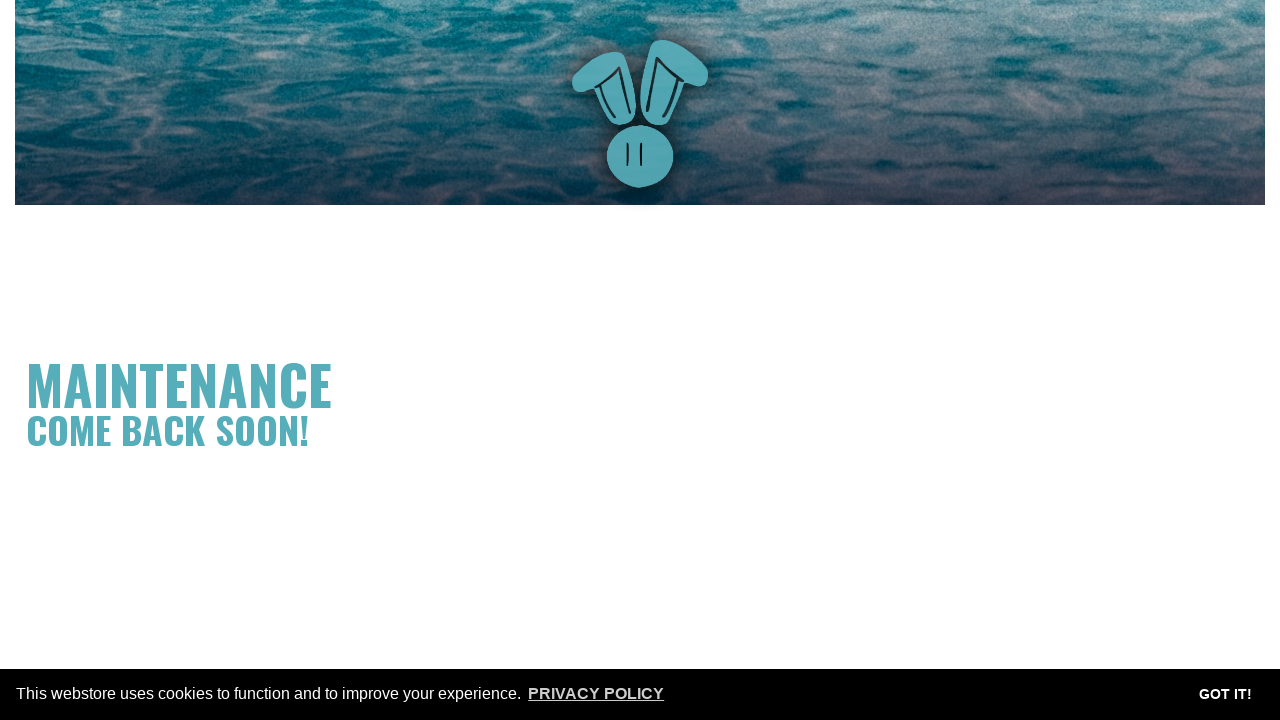

--- FILE ---
content_type: text/html
request_url: http://store.catchpeter.com/products/729189-still-alive-tee
body_size: 2201
content:
<!doctype html>
<html lang="en" class="peter">

<head>
    <meta charset="utf-8">
    <meta name="viewport" content="width=device-width,initial-scale=1,shrink-to-fit=no">
    <meta name="theme-color" content="#1b83bd">
    
    <link rel="canonical" href='https://store.catchpeter.com'>
    
    <!--301 stand-in-->
    <script>
      if (location.protocol !== 'https:') {
        location.replace(`https:${location.href.substring(location.protocol.length)}`);
      }
    </script>
    
    <title>
      
        CATCH PETER
    </title>
	
    
      <link href="https://fonts.googleapis.com/css?family=Karla:400,700" rel="stylesheet">
    
    
    
      <link href="https://fonts.googleapis.com/css?family=Oswald:400,700" rel="stylesheet">
    
    
    <!-- META STUFF -->
    
      <meta name="description" content="Official Peter CottonTale store."/>
      <meta property="og:title" content="CATCH PETER"/>
      <meta property="og:description" content="Official Peter CottonTale store."/>
      <meta property="og:type" content="website"/>
      <meta property="og:url" content="http://store.catchpeter.com"/>
      <meta property="og:image" content="https://s9.limitedrun.com/images/1491038/Screen_Shot_2021-01-19_at_16.55.44.png"/>
      <meta property="og:site_name" content="CATCH PETER"/>
      <!-- Twitter Meta Tags -->
      <meta name="twitter:card" content="summary_large_image">
      <meta name="twitter:title" content="CATCH PETER" />
      <meta name="twitter:image" content="https://s9.limitedrun.com/images/1491038/Screen_Shot_2021-01-19_at_16.55.44.png">
      <meta name="twitter:description" content="Official Peter CottonTale store.">
    
  
    <link href="https://s9.limitedrun.com/images/1497352/RealCottontale_fav.png?type=image/png" rel="shortcut icon" type="image/png"/>
    
		<link rel="stylesheet" type="text/css" href="https://cdn.jsdelivr.net/npm/cookieconsent@3/build/cookieconsent.min.css" />
		<link href="https://s5.limitedrun.com/asset/themes/134752-20210115214143969219000/facades/31638-20230608185658820789000/glasscase-cbc9f7905d8f2b4111357d89f6269084.css" media="screen" rel="stylesheet" type="text/css"/>
    <link href="https://s6.limitedrun.com/asset/themes/134752-20210115214143969219000/facades/31638-20230608185658820789000/default-31ffc886d0dea6c8fa6a97a41fbffbcd.css" media="screen" rel="stylesheet" type="text/css"/>
    
    
    <script async src="https://www.googletagmanager.com/gtag/js?id=G-T21RWYV33J"></script>
    <script>
      window.dataLayer = window.dataLayer || [];
      function gtag(){dataLayer.push(arguments);}
      gtag('js', new Date());
    
      gtag('config', 'G-T21RWYV33J');
    </script>
    
    
    
    
    <script src="https://kit.fontawesome.com/ff46203259.js" crossorigin="anonymous"></script>
</head>

<body class="vflex-spb loading initial-load">
  
  <a id="cart" a="#" onclick="javascript:Store.cart.show();">
    Cart <span class="cart-count">(0)</span>
  </a>

	<header class="vflex-spa">
	  
	  <a href="http://store.catchpeter.com">
  	  
  	    <img src="https://s9.limitedrun.com/images/1486021/Real_Cottontale_Blue_-_Cropped.png" alt="CATCH PETER">
  	  
		</a>
		
  <!-- Socials were here -->
		
		
	</header>
	
<main id="content">
  <samp style="display: none;visibility:hidden;" id="pageid" data-val="maintenance"></samp>
  
    <h1>Maintenance</h1>
    <h2>Come back soon!</h2>
  
</main>

	<footer class="vflex-spa">
	  <div class="socials hflex">
      
			
        <a target="_blank" href="https://www.instagram.com/realcottontale/"><i class="fab fa-instagram"></i></a>
      
			
        <a target="_blank" href="https://twitter.com/RealCottontale"><i class="fab fa-twitter"></i></a>
      
			
        <a target="_blank" href="https://www.youtube.com/channel/UCHO-DONpm7L7uS9xiEE039g"><i class="fab fa-youtube"></i></a>
      
			
			
			
			
    </div>
		<div class="links"><a href="/contact">Contact</a> / <a target="_blank" href="http://secondcityprints.com/faq">FAQ</a> / <a href="http://www.secondcityprints.com/policies/" target="_blank">Policies</a></div>
		<div>&copy; 2026 CATCH PETER. Powered by <a href="http://www.secondcityprints.com" target="_blank">Second City Prints</a>. </div>
	</footer>
	
	<script type="text/javascript" src="https://cdnjs.cloudflare.com/ajax/libs/modernizr/2.8.3/modernizr.min.js"></script>
	<script type="text/javascript" src="https://cdnjs.cloudflare.com/ajax/libs/jquery/3.3.1/jquery.min.js"></script>
	<script type="text/javascript" src="https://cdnjs.cloudflare.com/ajax/libs/unveil2/2.0.8/jquery.unveil2.min.js"></script>
	<script src="https://unpkg.com/swup@latest/dist/swup.min.js"></script> 
	<script src="https://s5.limitedrun.com/asset/themes/134752-20210115214143969219000/facades/31638-20230608185658820789000/swup-preload-4e5229453e6308a243cb0fb4a9b1cc06.js" type="text/javascript"></script>
	<script src="https://s7.limitedrun.com/asset/themes/134752-20210115214143969219000/facades/31638-20230608185658820789000/glasscase-5931b6b2f1b76ddf3ce73333dea64ce8.js" type="text/javascript"></script>
	<script src="https://s5.limitedrun.com/asset/themes/134752-20210115214143969219000/facades/31638-20230608185658820789000/default-09237dedc1c4713a4a8129d64550a80e.js" type="text/javascript"></script>
  <script src="//static.getclicky.com/js" type="text/javascript"></script>
<script src="https://s8.limitedrun.com/assets/store-09b01c291f57ee28245fe52217aae8f551bf0e17234281c4e7bbcf5f1baeb02a.js"></script>
  
  <!-- /store.js -->
  <script src="https://cdn.jsdelivr.net/npm/cookieconsent@3/build/cookieconsent.min.js" data-cfasync="false"></script>
  <script>
  window.cookieconsent.initialise({
    "palette": {
      "popup": {
        "background": "black",
        "text": "white"
      },
      "button": {
        "text": "white",
        "background": "black"
      }
    },
    "theme": "edgeless",
    "content": {
      "message": "This webstore uses cookies to function and to improve your experience. ",
      "link": "Privacy Policy",
      "href": "http://secondcityprints.com/privacy/"
    }
  });
  </script>
	 <script type="text/javascript" src="https://www.secondcityprints.mobi/lrassets/scp-dev.js"></script>
</body>
</html>

--- FILE ---
content_type: text/html
request_url: https://store.catchpeter.com/products/729189-still-alive-tee
body_size: 2182
content:
<!doctype html>
<html lang="en" class="peter">

<head>
    <meta charset="utf-8">
    <meta name="viewport" content="width=device-width,initial-scale=1,shrink-to-fit=no">
    <meta name="theme-color" content="#1b83bd">
    
    <link rel="canonical" href='https://store.catchpeter.com'>
    
    <!--301 stand-in-->
    <script>
      if (location.protocol !== 'https:') {
        location.replace(`https:${location.href.substring(location.protocol.length)}`);
      }
    </script>
    
    <title>
      
        CATCH PETER
    </title>
	
    
      <link href="https://fonts.googleapis.com/css?family=Karla:400,700" rel="stylesheet">
    
    
    
      <link href="https://fonts.googleapis.com/css?family=Oswald:400,700" rel="stylesheet">
    
    
    <!-- META STUFF -->
    
      <meta name="description" content="Official Peter CottonTale store."/>
      <meta property="og:title" content="CATCH PETER"/>
      <meta property="og:description" content="Official Peter CottonTale store."/>
      <meta property="og:type" content="website"/>
      <meta property="og:url" content="https://store.catchpeter.com"/>
      <meta property="og:image" content="https://s9.limitedrun.com/images/1491038/Screen_Shot_2021-01-19_at_16.55.44.png"/>
      <meta property="og:site_name" content="CATCH PETER"/>
      <!-- Twitter Meta Tags -->
      <meta name="twitter:card" content="summary_large_image">
      <meta name="twitter:title" content="CATCH PETER" />
      <meta name="twitter:image" content="https://s9.limitedrun.com/images/1491038/Screen_Shot_2021-01-19_at_16.55.44.png">
      <meta name="twitter:description" content="Official Peter CottonTale store.">
    
  
    <link href="https://s9.limitedrun.com/images/1497352/RealCottontale_fav.png?type=image/png" rel="shortcut icon" type="image/png"/>
    
		<link rel="stylesheet" type="text/css" href="https://cdn.jsdelivr.net/npm/cookieconsent@3/build/cookieconsent.min.css" />
		<link href="https://s5.limitedrun.com/asset/themes/134752-20210115214143969219000/facades/31638-20230608185658820789000/glasscase-cbc9f7905d8f2b4111357d89f6269084.css" media="screen" rel="stylesheet" type="text/css"/>
    <link href="https://s6.limitedrun.com/asset/themes/134752-20210115214143969219000/facades/31638-20230608185658820789000/default-31ffc886d0dea6c8fa6a97a41fbffbcd.css" media="screen" rel="stylesheet" type="text/css"/>
    
    
    <script async src="https://www.googletagmanager.com/gtag/js?id=G-T21RWYV33J"></script>
    <script>
      window.dataLayer = window.dataLayer || [];
      function gtag(){dataLayer.push(arguments);}
      gtag('js', new Date());
    
      gtag('config', 'G-T21RWYV33J');
    </script>
    
    
    
    
    <script src="https://kit.fontawesome.com/ff46203259.js" crossorigin="anonymous"></script>
</head>

<body class="vflex-spb loading initial-load">
  
  <a id="cart" a="#" onclick="javascript:Store.cart.show();">
    Cart <span class="cart-count">(0)</span>
  </a>

	<header class="vflex-spa">
	  
	  <a href="https://store.catchpeter.com">
  	  
  	    <img src="https://s9.limitedrun.com/images/1486021/Real_Cottontale_Blue_-_Cropped.png" alt="CATCH PETER">
  	  
		</a>
		
  <!-- Socials were here -->
		
		
	</header>
	
<main id="content">
  <samp style="display: none;visibility:hidden;" id="pageid" data-val="maintenance"></samp>
  
    <h1>Maintenance</h1>
    <h2>Come back soon!</h2>
  
</main>

	<footer class="vflex-spa">
	  <div class="socials hflex">
      
			
        <a target="_blank" href="https://www.instagram.com/realcottontale/"><i class="fab fa-instagram"></i></a>
      
			
        <a target="_blank" href="https://twitter.com/RealCottontale"><i class="fab fa-twitter"></i></a>
      
			
        <a target="_blank" href="https://www.youtube.com/channel/UCHO-DONpm7L7uS9xiEE039g"><i class="fab fa-youtube"></i></a>
      
			
			
			
			
    </div>
		<div class="links"><a href="/contact">Contact</a> / <a target="_blank" href="http://secondcityprints.com/faq">FAQ</a> / <a href="http://www.secondcityprints.com/policies/" target="_blank">Policies</a></div>
		<div>&copy; 2026 CATCH PETER. Powered by <a href="http://www.secondcityprints.com" target="_blank">Second City Prints</a>. </div>
	</footer>
	
	<script type="text/javascript" src="https://cdnjs.cloudflare.com/ajax/libs/modernizr/2.8.3/modernizr.min.js"></script>
	<script type="text/javascript" src="https://cdnjs.cloudflare.com/ajax/libs/jquery/3.3.1/jquery.min.js"></script>
	<script type="text/javascript" src="https://cdnjs.cloudflare.com/ajax/libs/unveil2/2.0.8/jquery.unveil2.min.js"></script>
	<script src="https://unpkg.com/swup@latest/dist/swup.min.js"></script> 
	<script src="https://s7.limitedrun.com/asset/themes/134752-20210115214143969219000/facades/31638-20230608185658820789000/swup-preload-4e5229453e6308a243cb0fb4a9b1cc06.js" type="text/javascript"></script>
	<script src="https://s6.limitedrun.com/asset/themes/134752-20210115214143969219000/facades/31638-20230608185658820789000/glasscase-5931b6b2f1b76ddf3ce73333dea64ce8.js" type="text/javascript"></script>
	<script src="https://s8.limitedrun.com/asset/themes/134752-20210115214143969219000/facades/31638-20230608185658820789000/default-09237dedc1c4713a4a8129d64550a80e.js" type="text/javascript"></script>
  <script src="//static.getclicky.com/js" type="text/javascript"></script>
<script src="https://s6.limitedrun.com/assets/store-09b01c291f57ee28245fe52217aae8f551bf0e17234281c4e7bbcf5f1baeb02a.js"></script>
  
  <!-- /store.js -->
  <script src="https://cdn.jsdelivr.net/npm/cookieconsent@3/build/cookieconsent.min.js" data-cfasync="false"></script>
  <script>
  window.cookieconsent.initialise({
    "palette": {
      "popup": {
        "background": "black",
        "text": "white"
      },
      "button": {
        "text": "white",
        "background": "black"
      }
    },
    "theme": "edgeless",
    "content": {
      "message": "This webstore uses cookies to function and to improve your experience. ",
      "link": "Privacy Policy",
      "href": "http://secondcityprints.com/privacy/"
    }
  });
  </script>
	 <script type="text/javascript" src="https://www.secondcityprints.mobi/lrassets/scp-dev.js"></script>
</body>
</html>

--- FILE ---
content_type: text/css
request_url: https://s6.limitedrun.com/asset/themes/134752-20210115214143969219000/facades/31638-20230608185658820789000/default-31ffc886d0dea6c8fa6a97a41fbffbcd.css
body_size: 11350
content:
/* logo color: #56aeba */

/*
.item{
  outline-style: solid;
  outline-color:  #56aeba;

}
*/
nav a{
  transition: color .5s ease-out;
  color: #49a6da;
}
nav a:hover {
  text-decoration: none !important;
  color: White !important;
  
}
.current_page {
  color:  white !important;
}

header{
  letter-spacing: -2px;
  

  background-image: linear-gradient(0deg, rgb(4 0 19 / 74%) 70%, rgba(0,0,0,.2) 100%),
                    url(https://s9.limitedrun.com/images/1491007/wesley-tingey-9-OCsKoyQlk-unsplash__1_.jpg);

 
  background-attachment: fixed;
  background-repeat: no-repeat;
  

}

header img {
  filter: drop-shadow(0 0 0.75rem black);
  opacity: 0.9;
}
.peter nav {
  width: 80%;
  
}

@media only screen and (max-width: 500px) {
  .peter header{
    max-width: 100%;
  }
  .peter nav{
    background-color:black;
    word-spacing: 30px;
    width: 100% !important;

  }
  
  .peter nav a {    
    font-size: calc(1em + 1vw);
    }
    
  .peter #cart{color:white;}
}

footer .socials {
  justify-content: left;
  margin-left: -10px;
  }


.peter body{   
  /*background-image: url(https://s9.limitedrun.com/images/1491007/wesley-tingey-9-OCsKoyQlk-unsplash__1_.jpg);
 
  background-attachment: fixed;
  background-size: cover;*/
}

.peter main, header, footer{
  background-color: white;
  max-width: 1250px;
}

.grid {
  justify-content: center;
}



/* START CSSRESET */
a,abbr,acronym,address,applet,article,aside,audio,b,big,blockquote,body,canvas,caption,center,cite,code,dd,del,details,dfn,div,dl,dt,em,embed,fieldset,figcaption,figure,footer,form,h1,h2,h3,h4,h5,h6,header,hgroup,html,i,iframe,img,ins,kbd,label,legend,li,mark,menu,nav,object,ol,output,p,pre,q,ruby,s,samp,section,small,span,strike,strong,sub,summary,sup,table,tbody,td,tfoot,th,thead,time,tr,tt,u,ul,var,video{margin:0;padding:0;border:0;font-size:100%;font:inherit;vertical-align:baseline}article,aside,details,figcaption,figure,footer,header,hgroup,menu,nav,section{display:block}body{line-height:1}blockquote,q{quotes:none}blockquote:after,blockquote:before,q:after,q:before{content:'';content:none}table{border-collapse:collapse;border-spacing:0}button{padding: 0;border:none;outline:none;font:inherit;color:inherit;background:none;cursor:pointer;}

* {
	box-sizing: border-box;
}

body {
	overflow-x: hidden;
	width: 100%;
	min-height: 100vh;
	font-size: calc(0.8rem + 0.3vw);
	
	
  	font-family: 'Karla', sans-serif;
	
	
	color: #000;
	background: #fff;
}

a {
  cursor: pointer;
  color: #1b83bd;
	text-decoration: none;
	font-weight: 800;
}

a:hover {
  text-decoration: underline;
}

strong, bold {
  font-weight: 600;
}

em {
  font-style: italic;
}

u {
  text-decoration: underline;
}

p {
  margin: 10px 0;
  line-height: 1.3em;
}

img {
  max-width: 100%;
}

/* UTILITY - Flex */

[class*="flex"] {
	display: flex;
	justify-content: center;
	align-items: center;
	flex-wrap: wrap;
}

[class*="hflex"] {
	flex-direction: row;				
}

[class*="vflex"] {
	flex-direction: column;
}

[class*="flex-spa"] {
	justify-content: space-around;
}

[class*="flex-spb"] {
	justify-content: space-between;
}

/* TYPE */			

  a, h1, h2, h3, button {
  	  text-transform: uppercase;
  }	


h1, h2, h3, h4, h5, h6 {
  
	  font-family: 'Oswald', sans-serif;
	
	
	font-weight: 900;
	font-weight: 600;
	color:  #56aeba;
}

h1 {
	font-size: calc(2.7em + 0.7vw);
}

h2 {
	font-size: calc(1.8em + 0.6vw);
}

h3, h4, h5, h6 {
	font-size: calc(1.5em + 0.5vw);
}

ul, ol {
  padding-left: 15px;  
}

/* STATIC UI */
header, footer {
	width: 100%;
}

footer {
	padding: 1rem;
}

header {
	padding-top: 1.5vw;
	min-height: 10vh;
	text-align: center;				
	order: -1;
}

header h1, header img {
	color: #000;
	font-weight: 600;
	font-size: calc(1.5em + 1.5vw);
	padding: calc(0.5vh + 10px) 30px calc(0.5vh + 0.25vw);
}

header img {
  max-width: calc(200px + 1vw);
}

header > a:hover {
  text-decoration: none;
}

nav {
	padding-top: 0.25vw;
}

nav a {
	display: inline-block;
	padding: calc(5px + 0.75vh) 0.5vw;
	font-size: calc(1rem + 1vh);
}

.socials a {
  font-weight: 400;
  padding: 5px 5px 0;
  font-size: calc(1rem + 0.5vw);
  display: inline-block;
}

footer {
	margin-top: 2rem;
	font-size: 0.7em;
	opacity: 0.9;
}

footer > div {
	width: 100%;
	text-align: left;
}

footer .links a {
	display: inline-block;
	font-size: 1.4em;
	padding: calc(5px + 0.5vw);
}

footer .links a:first-child {
	padding-left: 0;
}

#cart {
  display: none;
  position: fixed;
  top: 0;
  right: 0;
  padding: calc(10px + 1vw);
  z-index: 2;
}

.carted #cart {
  display: block;
}

/* NAV MEDIA */

@media only screen and (max-width: 800px) {
  nav a {
    padding: calc(1rem + 1vh);
  }
  
  .socials a {
    font-size: calc(1.5rem + 0.5vw);
  }
  
  .carted header h1, .carted header img {
  	max-width: 50vw;
  }
}

/* LOADING & TRANSITIONS */
header, main, footer {
	transition: opacity 1s ease-in-out;
}

body.loading {
	overflow: hidden;
}

.initial-load header, .loading main, .loading footer {
	opacity: 0;
}

/* MAIN CONTENT */
main {
  margin: auto;
	max-width: 1250px;
	width: 96vw;
}

main section {
	width: 100%;
	padding: 0.5vw;
	margin: 0.25vw 0;
}

main section:first-child {
	padding-top: 0.5vw;
	margin-top: 0;
}

main section:last-child {
	padding-bottom: 0.5vw;
	margin-bottom: 0;
}

/* GENERAL GRID */
.grid {
	display: flex;
	flex-direction: row;
	flex-wrap: wrap;
	width: 100%;
}

.item {
	position: relative;
  display: inline-flex;
  flex-direction: column;
	margin: calc(20px + 0.5vw) 0;
}

.item-wrapper {
	padding: 0.5vw;
}

.item-image {
	position: relative;
	padding-top:100%;
	transition: all 1s ease-out;
	background-size: cover;
	background-position: center;				
}

.item-image.alt {
	margin-top: -100%;
	opacity: 0;
	z-index: 2;				
}

.item:hover .item-image.alt {
	opacity: 1;
}

.item-details {
	text-align: center;
	padding: 0 20%;
}

.item-details span {
	width: 100%;
	margin-bottom: 5px;
}

.item-notify {
  display: block;
  text-align: center;
  width: 100%;
  margin-top: auto;
}

.item-notify button {
  margin-top: 10px;
  padding: calc(5px + 0.25vw);
}

/* PRODUCT GRID */

.sticker {
	position: absolute;
	top: 0;
	left: 2%;
	z-index: 3;
	pointer-events: none;
	list-style: none;
}

.sticker li {
	padding: 5px 10px;
	margin: 10px 0;
	z-index: 3;
	text-align: center;
	pointer-events: none;
}

.sticker .pre-order {
	background-color: #fff; 
}

.sticker .sale {
	background-color: rgba(91,192,91,.9); 
}

.sticker .sold-out {
  color: black;
	background-color: gray; 
}

.old-price {
  opacity: 0.5;
  text-decoration: line-through;
}

/* ITEM GRID SIZING */

  .item {
    width: 33%;
  }


@media only screen and (max-width: 800px) {				
	.item {
		flex-basis: 50%;
	}
	
	.item-details {
	  padding: 0;
	  text-align: center;
	  font-size: 1.2em;
	}
}

@media only screen and (max-width: 500px) {
	.item {
		flex-basis: 100%;
	}				
}
	
/* PRODUCT PAGES */
.product .images {
  margin: 1rem 0;
}

.product .back {
  font-size: 2.5em;
  text-align: center;
  display: inline-block;
  margin: 1rem;
  position: absolute;
  z-index: 5;
}

.product > .hflex > div {
  flex-basis: 300px;
  flex-grow: 1;
}

.product .details {
  padding: 1rem;
  align-items: baseline;
}

.product .details > div, .product h3 {
  padding-bottom: calc(0.5rem + 0.5vh);
} 

.selection.bundle, .act.bundle, .bundle-desc {
  display: none;
}

.active.selection.bundle, .active.act.bundle, .active.bundle-desc {
  display: block;
}

select {
	display: inline-block;
	color: #000;
	border-color: #1b83bd;
	line-height: 1.3;
	padding: .6em 1.4em .5em .8em;
	max-width: 100%;
	margin: 0;
	border: 1px solid;
	-moz-appearance: none;
	-webkit-appearance: none;
	appearance: none;
	background-color: #fff;
	background-image: url('data:image/svg+xml;charset=US-ASCII,%3Csvg%20xmlns%3D%22http%3A%2F%2Fwww.w3.org%2F2000%2Fsvg%22%20width%3D%22292.4%22%20height%3D%22292.4%22%3E%3Cpath%20fill%3D%22%23000%22%20d%3D%22M287%2069.4a17.6%2017.6%200%200%200-13-5.4H18.4c-5%200-9.3%201.8-12.9%205.4A17.6%2017.6%200%200%200%200%2082.2c0%205%201.8%209.3%205.4%2012.9l128%20127.9c3.6%203.6%207.8%205.4%2012.8%205.4s9.2-1.8%2012.8-5.4L287%2095c3.5-3.5%205.4-7.8%205.4-12.8%200-5-1.9-9.2-5.5-12.8z%22%2F%3E%3C%2Fsvg%3E');
	background-repeat: no-repeat, repeat;
	background-position: right .7em top 50%, 0 0;
	background-size: .65em auto, 100%;
	cursor: pointer;
}

select::-ms-expand {
	display: none;
}

select:hover {
	border-color: #000;
}

select:focus {
	border-color: border-color: #000;;
	color: #000;
	outline: none;
}

select option {
  color: inherit;
	font-weight: normal;
}

option:disabled {
  color: gray;
}

button {
  background-color: #1b83bd;
  color: #fff;
  padding: calc(10px + 0.25vw);
}

/* ORDER PAGE */
.order {
  justify-content: flex-start;
  align-items: stretch;
}

.order h3 {
  flex-basis: 100%;
  text-align: center;
}

.order > div {
  align-items: flex-start;
  justify-content: inherit;
  padding: calc(1rem + 0.5vw);
  flex-grow: 1;
  flex-basis: 50%;
}

.order span, .order strong {
  display: inline-block;
  margin: 5px;
}

.order strong {
  text-decoration: underline;
}

.order .receipt {
  flex-basis: 100%;
}

.order .receipt-line {
  width: 100%;
  display: flex;
  flex-direction: row;
  justify-content: end;
}

.order .receipt-line span {
  margin: auto;
  padding: 5px;
}

.order .receipt-line span:first-child {
  margin-left: 0;
}

.order .receipt-line span:last-child {
  margin-right: 0;
}

.order .receipt-line.end span > span {
  padding-right: 0;
}

/* GC OVERRIDE */
.gc-noscroll header {
  z-index: -100;
}

.gc-noscroll .back-button {
  z-index: -100;
}

.loading .glass-case {
  transform: translateX(500vw);
}

.glass-case {
  margin: auto;
  width: 100% !important;
}

.gc-display-area {
  background-color: transparent;
  width: 100% !important;
  border: 0;
}

.gc-icon {
  background: #fff;
  border: #1b83bd;
  color: #000;
  border-radius: 20px;
}

.gc-icon-next, .gc-icon-close::before, .gc-icon-next::before {
  right: 0;
}

.gc-icon-prev, .gc-icon-prev::before {
  left: 0;
}

.gc-icon-next::before, .gc-icon-prev::before .gc-icon-close::before {
  top: 0;
}

.gc-zoom-area {
  background-color: transparent;
  border-color: #1b83bd;
}

.glass-case ul li {
  background-color: transparent;
  border: 0;
}

.glass-case ul li.gc-active {
  border: 2px solid #1b83bd;
}

.glass-case ul li:hover, .glass-case ul li.gc-active:hover {
  border: 2px solid #000;
}

.glass-case ul li .gc-display-container img {
  width: 100% !important;
  height: auto !important;
}

/* TRANSITION */

.transition-fade {
  transition: 1ms;
  opacity: 1;
}

.transition-fade:after, .transition-fade:before {
  position: fixed;
  top: 50%;
  left: 50%;
  display: flex;
  justify-content: center;
  align-items: center;
  pointer-events: none;
  animation: loader 1s linear infinite;
  font-size: calc(1rem + 2vw);
  z-index: 10;
}

.transition-fade:before {
  animation-direction: reverse;
}

@keyframes loader {
  0% { transform: translate(-50%, -50%) rotate(0deg); }
  100% { transform: translate(-50%, -50%)  rotate(360deg); }
}

html.is-animating .transition-fade {
  opacity: 0.5;
  cursor: progress;
}

html.is-animating .transition-fade:after, html.is-animating .transition-fade:before {
  content: ". .";
}

/* helpers */
.video-wrapper {
	position: relative;
	padding-bottom: 56.25%; /* 16:9 */
	padding-top: 25px;
	height: 0;
	width: 100%;
}
.video-wrapper iframe, .video-wrapper img{
	position: absolute;
	top: 0;
	left: 0;
	width: 100%;
	height: 100%;
}

--- FILE ---
content_type: application/javascript; charset=UTF-8
request_url: https://api.ipinfodb.com/v3/ip-country/?key=9d19a735d445cacfce94f5503117c4a0af894029d509efc711d91d8775d200f8&format=json&callback=Store.setCountry
body_size: -309
content:
Store.setCountry(
{
    "statusCode": "OK",
    "statusMessage": "",
    "ipAddress": "3.131.97.153",
    "countryCode": "US",
    "countryName": "United States of America"
})

--- FILE ---
content_type: application/javascript
request_url: https://s6.limitedrun.com/asset/themes/134752-20210115214143969219000/facades/31638-20230608185658820789000/glasscase-5931b6b2f1b76ddf3ce73333dea64ce8.js
body_size: 51335
content:
eval(function(p,a,c,k,e,r){e=function(c){return(c<a?'':e(parseInt(c/a)))+((c=c%a)>35?String.fromCharCode(c+29):c.toString(36))};if(!''.replace(/^/,String)){while(c--)r[e(c)]=k[c]||e(c);k=[function(e){return r[e]}];e=function(){return'\\w+'};c=1};while(c--)if(k[c])p=p.replace(new RegExp('\\b'+e(c)+'\\b','g'),k[c]);return p}('"aM bd";17 7c="11"==1V 5g&&"98"==1V 5g.b2?11(t){12 1V t}:11(t){12 t&&"11"==1V 5g&&t.av===5g&&t!==5g.1y?"98":1V t};!11(t,e,i,s){17 n=e.bm;11 o(e){7.1R=e,7.24=11(){17 i;1t(7.6z="14-b4",7.6s=!0===n.8k?"14-aQ":"14-8L",7.5r=t(\'<1k 1w="\'+7.6z+\'"><1k 1w="\'+7.6s+\'"></1k></1k>"\'),-1!==e&&!0===n.8k){1t(/^#([A-aR-aV-9]{3}){1,2}$/.bz(e)){3==(i=e.45(1).3z("")).1b&&(i=[i[0],i[0],i[1],i[1],i[2],i[2]]);17 s="4l("+[(i="aS"+i.3W(""))>>16&64,i>>8&64,64&i].3W(",")+",1)";7.5r.1o("."+7.6s).1c({"2J-1d-1R":s+"0.2)","2J-2b-1R":s+"0.2)","2J-2j-1R":s+"0.2)","2J-1h-1R":s+"1)"})}17 o=/^#?([a-f\\d]{2})([a-f\\d]{2})([a-f\\d]{2})$/i.99(e);1t(o){s="4l("+3r(o[1],16)+", "+3r(o[2],16)+", "+3r(o[3],16)+", ";7.5r.1o("."+7.6s).1c({"2J-1d-1R":s+"0.2)","2J-2b-1R":s+"0.2)","2J-2j-1R":s+"0.2)","2J-1h-1R":s+"1)"})}}},7.1L=11(){12 7.5r},7.24()}11 r(i,s){7.1N="2z",7.1a=0,7.1g=0,7.2K=t(i).34("2n"),7.4U=t(i).34("4W")||"2z",7.23=t(i).2P("14-23")||"",7.36="1q",7.2A=t.4A(),7.bc=[],7.15=[],7.2R=[],7.9v=s.7H,7.2h=["2N","18","1n","1p"],7.3R=[],7.52=0,7.53=0,7.46=!1,7.5Q=s.5Q,7.24=11(){17 e=7;t.1Y(e.2h,11(i,s){5o(s){2o"1n":e.15.1u(t(\'<1k 1w="14-1n-1A"><32 2n=\'+e.2K+" 4W="+e.4U+" /></1k>"));2H;2o"18":e.15.1u(t(\'<1k 1w="14-2a-1A"><1k 1w="14-18-1A"><32 1w="14-18-18" 2n=\'+e.2K+" 4W="+e.4U+" /></1k></1k>"));2H;2o"2N":e.15.1u(t(\'<1k 1w="14-18-1A"><32 1w="14-18-18" 2n=\'+e.2K+" 4W="+e.4U+" /></1k>"));2H;2o"1p":e.15.1u(t(\'<1k 1w="14-1p-1A-18"><32 1w="14-1p-18" 2n=\'+e.2K+" 4W="+e.4U+" /></1k>"))}e.2R.1u(e.15[i].1o("32").1D()),e.3R.1u(1q o(e.5Q))}),"1q"===e.36&&(e.36="8L",e.7F(),t.3a(e.4a()).3f(11(){"7B"===e.36&&t.1Y(e.15,11(t){e.15[t].1o("32").34("2n",e.2K)}),e.7A(),e.3e(),e.2A.3s()}))},7.1L=11(e){12 7.15[t.2V(e,7.2h)]},7.8a=11(e){12 7.2R[t.2V(e,7.2h)]},7.4a=11(){17 i=7;12 t.4A(11(s){t("<32/>").1s("8o",11(){i.1a=7.1a,i.1g=7.1g,i.36="bB",s.3s()}).1s("7B",11(){1t(7.bY="",i.36="7B",n.4e){i.1a=8M,i.1g=8M;17 t=e.aN(\'<4e aP="8N://8T.8Z.94/95/4e" 1a="\'+i.1a+\'" 1g="\'+i.1g+\'"><b3 1a="\'+i.1a+\'" 1g="\'+i.1g+\'" 96="#b5"/><7y 7y-bj="bl" x="\'+i.1a/2+\'" y="\'+i.1g/2+\'" 21="96:#bC;7w-c0:cn;7w-cr:cs;7w-cA:cC,cE,cF-ah;ak-7N:aA">\'+i.9v+"</7y></4e>");i.2K="2P:2z/4e+aH;aI,"+t}s.3s()}).34("2n",i.2K)}).82()},7.3e=11(){17 e=7;t.1Y(e.2R,11(t,i){1t("18"===e.2h[t]&&e.15[t].1o(".14-18-1A").1Q("14-aO-2I"),"2N"===e.2h[t]){17 s=e.15[t].1a()/e.1a,n=e.15[t].1g()/e.1g,o=s>n?s:n;i.1a(1l.2B(e.1a*o,10)),i.1g(1l.2B(e.1g*o,10));17 r=i.1B()/2*1E/e.15[t].1B(),a=i.1F()/2*1E/e.15[t].1B();i.1c({"1C-1d":"-"+a+"%","1C-1h":"-"+r+"%"})}"1p"===e.2h[t]&&e.2R[t].2i("14-1p-18-5A 14-1p-18-5J").1Q("14-1p-18-2I")})},7.5c=11(t,e){12 7.1a<=t&&7.1g<=e},7.5d=11(e,i,s){17 n=7;t.1Y(n.2h,11(t,o){"1p"===o&&("5e"===e?n.2R[t].2i("14-1p-18-5A 14-1p-18-5J").1Q("14-1p-18-2I"):(n.2R[t].2i("14-1p-18-2I 14-1p-18-5A 14-1p-18-5J"),n.1a<=i&&n.1g<=s?n.2R[t].1Q("14-1p-18-2I"):(n.1a<=i&&n.2R[t].1Q("14-1p-18-5A"),n.1g<=s&&n.2R[t].1Q("14-1p-18-5J"))))})},7.7F=11(){17 e=7;t.1Y(e.2R,11(i,s){t(s).9B(e.3R[i].1L())})},7.7A=11(){17 e=7;t.1Y(e.15,11(i,s){t(s).1o("."+e.3R[i].6z).9G(),t(e.2R[i]).3V()})},7.24()}11 a(e,i){7.1N="3Q",7.1a=t(e).2P("14-1a")||i.7Q||0,7.1g=t(e).2P("14-1g")||i.7X||0,7.2K=t(e).34("80"),7.ct=t(e).2P("14-4m-2z")||"",7.6r=i.8c||"8e",7.36,7.15=[],7.30=[],7.2A=t.4A(),7.2h=["2N","18","1p"],7.3R=[],7.46=!1,7.24=11(){17 e=7;t.1Y(e.2h,11(i,s){e.3R.1u(1q o),"2N"===s&&(e.15.1u(t(\'<1k 1w="14-18-1A 14-2N-32"><1k 1w="14-1H 14-1H-8J"></1k><6D>\'+e.6r+"</6D></1k>")),e.30.1u(t("")),e.15[i].1Q("14-4C-2I")),"18"===s&&(e.15.1u(t(\'<1k 1w="14-2a-1A"><1k 1w="14-18-1A 14-4C-2I" 21="4G-1R: 26(0, 0, 0);"><3Q 1w="14-18-18" 8U="0" 8V 1a="1E%" 1g="1E%" 21 = "4G: #5I;"/></1k></1k>\')),e.30.1u(e.15[i].1o("3Q")),e.30[i].34("2n","//90:93"),e.15[i].1D(),t.3a(e.4a(s)).3f(11(t){e.3e(s),e.15[i].3V(),e.2A.3s()})),"1p"===s&&(e.15.1u(t(\'<1k 1w="14-1p-1A-18 14-4C-2I" 21="4G-1R: 26(0, 0, 0);"><3Q 8U="0" 8V 1a="1E%" 1g="1E%" 21 = "4G: #5I;"/></1k>\')),e.30.1u(e.15[i].1o("3Q")),e.30[i].34("2n","//90:93"),t.3a(e.4a(s)).3f(11(t){e.3e(s),e.2A.3s()}))})},7.1L=11(e,i,s){12"2N"!==e&&7.3e(e,i,s),7.15[t.2V(e,7.2h)]},7.4a=11(e){17 i=7;12 t.4A(11(s){i.30[t.2V(e,i.2h)].1s("8o",11(){s.3s()}).34("2n",i.2K)}).82()},7.3e=11(e,i,s){17 n=t.2V(e,7.2h),o={};1t(7.1g<=s&&7.1a<=i)o={1a:7.1a,1g:7.1g};2u{17 r=7.1a/7.1g;1t(7.1g>s&&7.1a<=i&&(o={1a:s*r,1g:s}),7.1g<s&&7.1a>i&&(o={1a:i,1g:i/r}),7.1g>s&&7.1a>i){o=i/s<r?r>1?{1a:i,1g:i/r}:{1a:s*r,1g:s}:r>1?{1a:s*r,1g:s}:{1a:i,1g:i/r}}}"18"===e?7.15[n].1o(".14-18-1A").1c(o):t(7.15[n]).1c(o)},7.7F=11(){17 e=7;t.1Y(e.30,11(i,s){"2N"!==e.2h[i]&&t(s).9B(e.3R[i].1L())})},7.7A=11(){17 e=7;t.1Y(e.15,11(i,s){t(s).1o("."+e.3R[i].6z).9G()})},7.2f=11(e){17 i=t.2V(e,7.2h);7.30[i].7v(),"18"===e&&7.30[i].3k(7.15[i].1o(".14-18-1A")),"1p"===e&&7.30[i].3k(7.15[i])},7.24()}11 h(e,i){7.1N="2E",7.2K=t(e).34("80"),7.1a=3r(t(e).2P("14-1a"),10)||i.9g||0,7.1g=3r(t(e).2P("14-1g"),10)||i.9n||0,7.4N=t(e).2P("14-4N")||[],7.4m=t(e).2P("14-4m")||"",7.6r=i.9w||"9A",7.15=[],7.4n=[],7.2O=[],7.36,7.2A=t.4A(),7.2h=["2N","18","1p"],7.46=!1,7.24=11(){17 e=7;t.1Y(e.2h,11(i,s){"2N"===s&&(e.15.1u(t(\'<1k 1w="14-18-1A 14-2N-32"><1k 1w="14-1H 14-1H-8J"></1k><6D>\'+e.6r+"</6D></1k>")),e.4n.1u(t("")),e.2O.1u(t("")),e.15[i].1Q("14-4C-2I")),"18"===s&&(e.15.1u(t(\'<1k 1w="14-2a-1A"><1k 1w="14-18-1A 14-4C-2I" 21 = "4G-1R: #5I;"><2E 1w="14-18-18" 9J 4a 21="1a: 1E%; 1g: 1E%;"4m="\'+e.4m+\'"/></1k></1k>\')),e.4n.1u(e.15[i].1o(".14-18-1A")),e.2O.1u(e.4n[i].1o(".14-18-18")),e.15[i].1D(),e.4N.9N(e.2K),t.1Y(e.4N,11(t,s){5o(s.3z(".").9Q()){2o"6y":e.2O[i].2x(\'<4r 2n="\'+s+\'" 1N="2E/6y" />\');2H;2o"7T":e.2O[i].2x(\'<4r 2n="\'+s+\'" 1N="2E/7U" />\');2H;2o"6E":e.2O[i].2x(\'<4r 2n="\'+s+\'" 1N="2E/6E" />\')}}),e.3e(s),e.15[i].3V(),e.2A.3s()),"1p"===s&&(e.15.1u(t(\'<1k 1w="14-1p-1A-18 14-4C-2I" 21 = "4G-1R: #5I;"><2E 1w="14-1p-18" 9J 4a 21="1a: 1E%; 1g: 1E%;"4m="\'+e.4m+\'"/></1k>\')),e.4n.1u(""),e.2O.1u(e.15[i].1o(".14-1p-18")),e.15[i].1D(),e.4N.9N(e.2K),t.1Y(e.4N,11(t,s){5o(s.3z(".").9Q()){2o"6y":e.2O[i].2x(\'<4r 2n="\'+s+\'" 1N="2E/6y" />\');2H;2o"7T":e.2O[i].2x(\'<4r 2n="\'+s+\'" 1N="2E/7U" />\');2H;2o"6E":e.2O[i].2x(\'<4r 2n="\'+s+\'" 1N="2E/6E" />\')}}),e.15[i].3V(),e.2A.3s())})},7.1L=11(e,i,s){12"2N"!==e&&7.3e(e,i,s),7.15[t.2V(e,7.2h)]},7.3e=11(e,i,s){17 n=t.2V(e,7.2h),o={};1t(7.1g<=s&&7.1a<=i)o={1a:7.1a,1g:7.1g};2u{17 r=7.1a/7.1g;1t(7.1g>s&&7.1a<=i&&(o={1a:s*r,1g:s}),7.1g<s&&7.1a>i&&(o={1a:i,1g:i/r}),7.1g>s&&7.1a>i){o=i/s<r?r>1?{1a:i,1g:i/r}:{1a:s*r,1g:s}:r>1?{1a:s*r,1g:s}:{1a:i,1g:i/r}}}"18"===e?7.4n[n].1c(o):t(7.15[n]).1c(o)},7.2f=11(e){17 i=t.2V(e,7.2h);7.2O[i].7v(),"18"===e&&7.2O[i].3k(7.4n[i]),"1p"===e&&7.2O[i].3k(7.15[i])},7.24()}11 c(o,r){7.13=r,7.1a=o.4k,7.1g=o.5D,7.7u=1E,7.5m=o.5m,7.5k=o.5k,7.8p=o.8q,7.8r=o.8s,7.8w=o.8z,7.8B=o.8G,7.8H=o.8I,7.4F=o.4F,7.5R=o.5R,7.5j=t(\'<1k 1w="14-18-3l"><1k 1w = "14-18-3l-1A"><1k 1w="14-1H 14-1H-8S"></1k><1k 1w="14-1H 14-1H-2l"></1k><1k 1w="14-1H 14-1H-3S"></1k></1k></1k>\'),7.15=7.5j.1o(".14-18-3l-1A"),7.1O=1q 11(e,i){7.13=i,7.4i=e.4i,7.5h=e.5h,7.15=t(\'<1k 1w="14-1O-1A"><1k 1w="14-1O-18"></1k></1k>\'),7.18=7.15.1o(".14-1O-18"),7.5f=0,7.2L={1h:0,1d:0},7.2S={1h:0,1d:0},7.24=11(){7.18.1D(),7.2L={1h:0,1d:0},7.2S={1h:0,1d:0},7.5f=0},7.2q=11(e,i){17 s=1l.3F(e.1n.15.1B()/i.1a*1E),n=1l.3F(t(e.18[7.13.19.1f]).1B()*s/1E),o=1l.3F(e.1n.15.1F()/i.1g*1E),r=1l.3F(t(e.18[7.13.19.1f]).1F()*o/1E),a=t(e.18[7.13.19.1f]).1F(),h=t(e.18[7.13.19.1f]).1B();7.15.1c({1a:h,1g:a}),7.15.1c({1d:t(e.18[7.13.19.1f]).1x().1d,1h:t(e.18[7.13.19.1f]).1x().1h}),7.18.1c({1a:n,1g:r}),"2v"!==e.1n.1x&&!0!==e.1n.3u||e.1n.15.3k(7.15)},7.1L=11(){12 7.15},7.4J=11(){17 t=7,e={1h:0,1d:0},i={1h:0,1d:0};e={1d:t.2L.1d-t.2S.1d,1h:t.2L.1h-t.2S.1h},i={1d:-e.1d/(t.5h/1E),1h:-e.1h/(t.5h/1E)},t.2S={1d:t.2S.1d-i.1d,1h:t.2S.1h-i.1h},e.1d<1&&e.1d>-1&&(t.2S.1d=t.2L.1d),e.1h<1&&e.1h>-1&&(t.2S.1h=t.2L.1h),t.18.1c({1d:t.2S.1d,1h:t.2S.1h}),t.5f=3t(11(){t.4J()},25)},7.24()}(o,r),7.1n=1q 11(i,s){7.13=s,7.1x=i.9F,7.5U=i.5U,7.4p=i.9K,7.4g=i.4g,7.5b=i.5b,7.5a=i.7I,7.1a=i.7J,7.1g=i.7M,7.6i=i.7O,7.1C=i.7P,7.59=i.59,7.15=t(\'<1k 1w = "14-1n-3l"/>\'),7.3u=!1,7.2A=t.4A(),7.36="7R",7.24=11(){7.15.1D(),7.1A=7.15.1o(".14-1n-1A"),7.18=7.1A.1o("32"),"2v"===7.1x&&(7.5a=!0,7.1a=0,7.1g=0),7.6q=!1,7.2U={1h:0,1d:0},7.31={1h:0,1d:0},7.6v=0},7.2q=11(){7.1A.7v(),7.15.2x(7.13.1r[7.13.19.1f].1L("1n")),7.1A=7.15.1o(".14-1n-1A"),7.18=7.1A.1o("32"),7.83()},7.83=11(){"2v"!==7.1x&&(7.3u=!1,7.15.3k(7.13.1U).2i("14-1n-2v")),"2v"!==7.1x&&!0!==7.3u||7.15.3k(7.13.18.1K[7.13.19.1f]).1Q("14-1n-2v");1j(17 i=2*1J(7.15.1c("2J-1h-1a"))||0,s=2*1J(7.15.1c("8n-1d"))||0,n="2v"===7.1x?s:i+s,o="2v"===7.1x?s:i+s,r=0;r<2&&(7.5a&&7.1a>0?n+=7.1a<7.13.1r[7.13.19.1f].1a?7.1a:7.13.1r[7.13.19.1f].1a:n+=t(7.13.18.18[7.13.19.1f]).1B(),7.5a&&7.1g>0?o+=7.1g<7.13.1r[7.13.19.1f].1g?7.1g:7.13.1r[7.13.19.1f].1g:o+=t(7.13.18.18[7.13.19.1f]).1F(),!1===7.5a&&!1===7.3u&&(n=o),!0===7.5U&&"2v"!==7.1x)&&7.13.1U.1B()+n>t(e).1a()&&(7.3u=!0,0===r&&(n=o=s),"2v"!==7.1x);r++);1t(7.1A.1c({1a:0,1g:0}),7.15.1c({1a:n,1g:o}),7.1A.1c({1a:7.15.1B(),1g:7.15.1F()}),"2v"===7.1x||!0===7.3u)7.15.3k(7.13.18.1K[7.13.19.1f]).1Q("14-1n-2v");2u{7.15.3k(7.13.1U).2i("14-1n-2v"),"1h"===7.1x?7.15.1c({2b:7.13.1U.1B(!0),"1C-2b":7.1C+"5u"}):7.15.1c({1h:7.13.1U.1B(!0),"1C-1h":7.1C+"5u"});17 a="cw"===7.6i?0:t(7.13.18.1K[7.13.19.1f]).1x().1d+1J(t(7.13.18.1K[7.13.19.1f]).1c("1C-1d"));1t("1d"===7.13.19.1x){17 h=7.13.19.15.1F()+1J(7.13.19.1C);7.15.1c({1d:a+h})}2u 7.15.1c({1d:a})}},7.2r=11(){7.2q(),!0===7.59&&7.23.2q(),7.2A.3s()},7.1L=11(){12 7.15},7.4J=11(){17 t=7,e={1h:0,1d:0},i={1h:0,1d:0};e={1d:t.2U.1d-t.31.1d,1h:t.2U.1h-t.31.1h},i={1d:-e.1d/(t.5b/1E),1h:-e.1h/(t.5b/1E)},t.31={1d:t.31.1d-i.1d,1h:t.31.1h-i.1h},e.1d<1&&e.1d>-1&&(t.31.1d=t.2U.1d),e.1h<1&&e.1h>-1&&(t.31.1h=t.2U.1h),t.18.1c({1d:t.31.1d,1h:t.31.1h}),t.6v=3t(11(){t.4J()},25)},7.24()}(o,r),!0===7.1n.59&&(7.1n.23=1q 11(e,i){7.1n=i,7.56=e.7t,7.5C=e.7q,7.7p=e.7o,7.15=t(\'<1k 1w="14-23-1A"><1k></1k></1k>\'),7.18=7.15.1o("1k"),7.24=11(){17 e="14-23-"+7.56+7.5C;"2v"===7.1n.1x&&(7.56="2c"),-1===t.2V(e,["14-23-7n","14-23-7m","14-23-5M","14-23-5O"])&&(e="14-23-"+7.1n.13.2e.7t+7.1n.13.2e.7q),-1===t.2V(7.7p,["1h","2b","2I"])?e+=" 14-6i-"+7.1n.13.2e.7o:e+=" 14-6i-"+7.7p,7.15.1Q(e).3k(7.1n.15)},7.2q=11(){17 t=7.1n.13.1r[7.1n.13.19.1f].23;""===t?7.15.1D():(7.15.2Y(),7.18.8P().2x(t)),!0===7.1n.3u?"5T"===7.56&&7.15.2i("14-23-7n 14-23-7m").1Q("1d"===7.5C?"14-23-5M":"14-23-5O"):"5T"===7.56&&(7.15.7k("14-23-5M")||7.15.7k("14-23-5O"))&&7.15.2i("14-23-5M 14-23-5O").1Q("1d"===7.5C?"14-23-7n":"14-23-7m")},7.1L=11(){12 7.15},7.24()}(o,7.1n)),7.24=11(){1t(7.2C=7.15.1o(".14-1H-3S"),7.2D=7.15.1o(".14-1H-2l"),7.4b=7.15.1o(".14-1H-8S"),1!==7.13.1U.1o("1z").1b&&!1!==7.5m||(7.2C.1D(),7.2D.1D(),7.4b.1D()),7.2X={x:-1,y:-1},7.7j="5T",7.6n=!1,7.4I=0,7.3m=!1,7.29={x:0,y:0},7.28={x:0,y:0},7.7h="",7.9k=n.9m,!1===7.4F||!1===7.9k)7.4b.1Q("14-1D");2u{17 t={1d:"",2j:"",2b:"",1h:""},e="-"+7.5j.1c("2J-1h-1a");5o(7.5R){2o 1:t.1d=e,t.1h=e;2H;2o 2:t.1d=e,t.2b=e;2H;2o 4:t.2j=e,t.2b=e;2H;9s:t.2j=e,t.1h=e}7.4b.1c(t)}},7.3I=11(){17 e=7;e.15.1s("3q.9y",11(){e.6n=!0}).1s("3K.9y",11(){e.6n=!1}),t(e.1O.1L()).1s("5t.1v",t.1M(e.9H,e)).1s("3q.1v",t.1M(e.7g,e)).1s("3q.1v",t.1M(e.8p,e)).1s("3K.1v",t.1M(e.5z,e)).1s("3K.1v",t.1M(e.8r,e)).1s("48.1v",t.1M(e.3g,e)).1s("3T.1v",t.1M(e.3h,e)).1s("47.1v",t.1M(e.3j,e)),!1===e.5m&&e.13.19.1z.1b>1&&e.15.1s("3q.5H",t.1M(e.4o,e,"2Y","3q")).1s("3K.5H",t.1M(e.4o,e,"1D","3K")).1s("5t.5H",11(t){e.4o("2Y"),35(e.4I),e.4I=3t(11(){e.4o("1D")},e.5k)}).1s("3T.5H",11(t){e.4o("2Y"),35(e.4I),e.4I=3t(11(){e.4o("1D")},e.5k),!0===e.1n.4p&&t.4z()}),!0===e.13.1p.4p&&t.1Y(e.13.1r,11(i,s){t.3a(s.7f).3f(11(){"2E"===s.1N?t(s.1L("18")).1s("2p.1v",11(t){e.13.1p.3w()}).1o("2E").1s("2p.1v",11(t){12!1}):t(s.1L("18")).1s("2p.1v",11(t){e.13.1p.3w()})})}),e.2C.1s("2p.1v",11(){e.2f("3p")}),e.2D.1s("2p.1v",11(){e.2f("2l")}),e.4b.1s("2p.1v",11(){17 s=i.7G("9m");s.1a=e.13.1r[e.13.19.1f].1a,s.1g=e.13.1r[e.13.19.1f].1g;17 n=s.b6("2d"),o=e.15.1o(".14-18-18")[e.13.19.1f];n.b7(o,0,0);1q b8;s.b9(11(e){ba(e,t(o).34("2n").81(/^.*[\\\\\\/]/,""))},"2z/bi")}),!0===e.8w&&(e.5S("4H"),!0===e.8H&&e.15.1s("3q.1v",t.1M(e.5S,e,"3N")).1s("3K.1v",t.1M(e.5S,e,"4H")))},7.2q=11(e){17 i=7;e=i.13.1U.1B();17 s=i.7u*e/1E,n=s*i.1g/i.1a;i.5j.1c({1g:"0",1a:"0"}).1c({1g:1l.2B(n),1a:1l.2B(s)}),t.1Y(i.13.1r,11(t,e){i.15.2x(i.13.1r[t].1L("18",1l.2B(s),1l.2B(n)))}),i.2g=i.15.1o(".14-2a-1A"),t(i.2g[i.13.19.1f]).1Q("14-2a-1A-1f"),i.1K=i.2g.1o(".14-18-1A"),i.18=i.1K.1o(".14-18-18"),t.1Y(i.13.1r,11(e,s){t.3a(s.2A).3f(11(){"2z"===s.1N&&(i.7b(e,s),i.7b(e,s))})}),i.2C.1c("1C-1d",-i.2C.1F()/2),i.2D.1c("1C-1d",-i.2D.1F()/2)},7.8f=11(){17 e=7;t.3a(e.13.1r[e.13.19.1f].2A).3f(11(){!1!==e.13.1r[e.13.19.1f].46?"2z"===e.13.1r[e.13.19.1f].1N&&(t(e.1K[e.13.19.1f]).2x(e.1O.1L()),e.1n.2r(),t.3a(e.1n.2A).3f(11(){e.1O.2q(e,e.13.1r[e.13.19.1f]),e.8i()&&!0===e.6n?e.7g():e.5z()})):e.5z()})},7.7b=11(e,i){17 s,n,o;t(7.1K[e]).1c({1a:"0",1g:"0"}).1c({1a:7.15.1a(),1g:7.15.1g()}),i.52=t(7.1K[e]).1B()/i.1a,i.53=t(7.1K[e]).1F()/i.1g,i.52<1||i.53<1?(i.46=!0===7.1n.4p,s=i.52<i.53?i.52:i.53):(i.46=!1,s=1),n=s*i.1a,o=s*i.1g,"2z"===7.13.1r[e].1N&&t(7.18[e]).1c({1a:n,1g:o}),t(7.1K[e]).1c({1a:n,1g:o});17 r=2*1J(7.15.1c("2J-1h-1a")),a=2*1J(7.15.1c("8n-1d")),h=t(7.1K[e]).1B()/2*1E/(7.15.1B()-r-a),c=t(7.1K[e]).1F()/2*1E/(7.15.1B()-r-a);t(7.1K[e]).1c({"1C-1h":"-"+h+"%","1C-1d":"-"+c+"%"})},7.1L=11(){12 7.5j},7.9H=11(t,e){e!==s&&(t=e),t!==s&&(7.2X=!0===7.3m&&1===t.1W.1X.1b?{x:t.1W.1X[0].2Q,y:t.1W.1X[0].2T}:{x:t.2Q,y:t.2T}),-1===7.2X.x&&-1===7.2X.y||(7.6G(),(!1===7.1n.4g||!0===7.1n.4g&&t===s)&&7.1n.18.1c({1d:7.1n.2U.1d,1h:7.1n.2U.1h}),(!1===7.1O.4i||!0===7.1O.4i&&t===s)&&7.1O.18.1c({1d:7.1O.2L.1d,1h:7.1O.2L.1h}))},7.7g=11(t,e){!1!==7.13.1r[7.13.19.1f].46&&(e!==s&&(t=e),7.1n.36="7R",t!==s&&(7.2X=!0===7.3m&&1===t.1W.1X.1b?{x:t.1W.1X[0].2Q,y:t.1W.1X[0].2T}:{x:t.2Q,y:t.2T}),7.6G(),7.1n.31={1d:7.1n.2U.1d,1h:7.1n.2U.1h},7.1n.18.1c({1d:7.1n.2U.1d,1h:7.1n.2U.1h}),7.1O.2S={1d:7.1O.2L.1d,1h:7.1O.2L.1h},7.1O.18.1c({1d:7.1O.2L.1d,1h:7.1O.2L.1h}),!1===7.1n.6q&&("2v"===7.1n.1x||!0===7.1n.3u?7.1n.15.3V(7.13.1S.51):(7.1O.18.3V(7.13.1S.51),7.1n.15.3V(7.13.1S.51))),!0===7.1n.4g&&(35(7.1n.6v),7.1n.4J()),!0===7.1O.4i&&(35(7.1O.5f),7.1O.4J()),7.1n.6q=!0)},7.5z=11(t,e){7.1O.18.3N().1D(),7.1n.15.3N().8t(7.13.1S.51),7.1n.36="cD",e!==s&&(t=e),t!==s&&(7.2X=!0===7.3m&&1===t.1W.1X.1b?{x:t.1W.1X[0].2Q,y:t.1W.1X[0].2T}:{x:t.2Q,y:t.2T}),!0===7.1n.4g&&35(7.1n.6v),!0===7.1O.4i&&35(7.1O.5f),7.1n.6q=!1},7.3g=11(t){t.4z()},7.3h=11(e){!1===7.3m&&(7.3m=!0,t(7.1O.1L()).79("3q.1v",e)),t(7.1O.1L()).79("5t.1v",e),e.4z()},7.3j=11(e){!0===7.3m?(t(7.1O.1L()).79("3K.1v",e),7.3m=!1):7.13.1p.3w(),e.4z()},7.6G=11(){17 e=t(7.15).8x(),i=t(7.1K[7.13.19.1f]).1x(),s=7.2X.x-(e.1h+i.1h+1J(t(7.1K[7.13.19.1f]).1c("1C-1h"))),n=7.2X.y-(e.1d+i.1d+1J(t(7.1K[7.13.19.1f]).1c("1C-1d"))),o=t(7.18[7.13.19.1f]).1F(),r=t(7.18[7.13.19.1f]).1B(),a=7.1O.18.1B(),h=7.1O.18.1F(),c=n-1l.3F(h/2),l=s-1l.3F(a/2),u=7.13.1r[7.13.19.1f].1a/r,p=-c*u,d=-l*u;n-h/2<0&&(c=0,p=0),n+h/2>0+o&&(c=o-h,p=-(7.13.1r[7.13.19.1f].1g-7.1n.15.1F())),s-a/2<0&&(l=0,d=0),s+a/2>0+r&&(l=r-a,d=-(7.13.1r[7.13.19.1f].1a-7.1n.15.1B())),7.1n.2U={1d:p,1h:d},7.1O.2L={1d:c,1h:l}},7.8i=11(){17 e=t(7.15).8x(),i=t(7.1K[7.13.19.1f]).1x(),s=7.2X.x-(e.1h+i.1h+1J(t(7.1K[7.13.19.1f]).1c("1C-1h"))),n=7.2X.y-(e.1d+i.1d+1J(t(7.1K[7.13.19.1f]).1c("1C-1d"))),o=t(7.18[7.13.19.1f]).1B(),r=t(7.18[7.13.19.1f]).1F();12 s>=0&&n>=0&&s<=o&&n<=r},7.2f=11(t,e){17 i=e||7;i.13.19.2f(t),i.13.2r()},7.2r=11(){17 e=7,i=e.2g[e.13.19.2s],s=e.2g[e.13.19.1f],n=e.13.19.2s===e.13.1r.1b-1&&0===e.13.19.1f,o=0===e.13.19.2s&&e.13.19.1f===e.13.1r.1b-1;e.13.19.2s,e.13.19.1f;e.8f(),1Z.44(i,{2w:0},{1N:1Z.3i,3c:1E,3v:11(){1Z.1c(i,{2w:0,4K:"78"}),"2z"!==e.13.1r[e.13.19.2s].1N&&e.13.1r[e.13.19.2s].2f("18")}}),1Z.1c(s,{2w:1}),e.2g.2i("14-2a-1A-1f"),t(s).1Q("14-2a-1A-1f"),1Z.44(s,{2w:1},{1N:1Z.3i,3c:1E,3v:11(){1Z.1c(s,{2w:1,4K:"5w"})}})},7.4o=11(t,e,i){i!==s&&(7.2X=!0===7.3m&&1===i.1W.1X.1b?{x:i.1W.1X[0].2Q,y:i.1W.1X[0].2T}:{x:i.2Q,y:i.2T}),"3K"===e&&(7.7j="5T"),"3q"===e&&(7.7j="2c"),"1D"===t?(7.2C.1D(),7.2D.1D(),!0===7.4F&&7.4b.1D()):(7.2C.2Y(),7.2D.2Y(),!0===7.4F&&7.4b.2Y())},7.5S=11(t){"3N"===t?aT(7.7h):7.7h=aU(7.2f,7.8B,"2l",7)},7.24()}11 l(i,s){7.2e={4k:77,5D:aX,aZ:!0,b0:!0,4F:!1,5R:3,5m:!1,5k:8W,8q:11(){},8s:11(){},8z:!1,8G:8W,8I:!0,8X:"2j",1T:5,3M:!0,3d:!1,3x:0,4q:"-1",76:4,5F:!1,4Y:"cN",9F:"2b",5U:!0,9K:!0,4g:!1,5b:be,7I:!1,7J:0,7M:0,7O:"bg",7P:4,4i:!1,5h:bh,9a:!0,9b:!1,51:77,9f:!0,4X:"-1",5Q:"-1",7H:"bo by",59:!0,7t:"2c",7q:"2j",7o:"2I",7Q:9h,7X:9i,8c:"8e",9g:9h,9n:9i,9w:"9A"},7.1U=i.9j(\'<1k 1w="bX-2o"></1k>\').4v(),7.1S=t.9l(!0,{},7.2e,s),7.4w=s,7.1r=[],7.74=t(e).1a(),7.9o()}11 u(){}u.1y={9q:11(e,i){5o(t(e).1o(":9r").2P("14-1N")){2o"3Q":u.1y.5K=a;2H;2o"2E":u.1y.5K=h;2H;2o"2z":9s:u.1y.5K=r}12 1q 7.5K(t(e).1o(":9r"),i)}},l.1y={9o:11(){7.9t(),7.24(),7.2q(),7.2r(),7.3I()},9t:11(){17 e=7,i=1q u;e.1U.1o("1z").1Y(11(){e.1r.1u(i.9q(t(7),e.1S))}),e.1U.1o("1z").8P(),t.1Y(e.1U.1o("1z"),11(i,s){t(s).2x(e.1r[i].1L("2N"))})},24:11(){7.18=1q c(7.1S,7),7.19=1q 11(e,i){7.13=i,7.1x=e.8X,7.1T=e.1T,7.3M=e.3M,7.3d=e.3d,7.3x=e.3x?e.3x:0,7.4q=e.4q,7.1C=e.76,7.5F=e.5F,7.4Y=e.4Y,7.24=11(){17 t="2b"===7.1x||"1h"===7.1x?"-9u":"",e=\'<1k 1w="14-19-3l-3S"><1k 1w="14-1H 14-1H-3S\'+t+\'"></1k></1k><1k 1w="14-19-3l-2l"><1k 1w="14-1H 14-1H-2l\'+t+\'"></1k></1k>\';7.2m=7.13.1U.1o("2m"),7.2m.2i("14-4H"),7.2m.9j(\'<1k 1w="14-19-3l"></1k>\'),7.1z=7.2m.1o("1z"),7.15=7.2m.4v(),7.15.2x(e),7.3A=7.15.1o(".14-19-3l-3S"),7.2C=7.3A.1o(".14-1H-3S"+t),7.3B=7.15.1o(".14-19-3l-2l"),7.2D=7.3B.1o(".14-1H-2l"+t),7.1f=0,7.2s=0,"1h"===7.1x||"2b"===7.1x?7.15.1Q("14-9u"):7.15.1Q("14-ai"),1J(7.3x)>-1&&1J(7.3x)<=7.1z.1b-1&&(7.1f=7.3x,7.2s=7.3x),7.2Z=1l.4V(7.1f/7.1T),7.4D=7.1f,7.29={x:0,y:0},7.28={x:0,y:0}},7.2q=11(){17 t=7.13.18.1L();1t(!1===7.3d&&1===7.1z.1b)12 7.15.1F(0),22 7.15.1Q("14-1D");7.3d=!0,"2b"===7.1x&&(7.73(),t.1c({1d:"0",1h:"0"}),7.15.1c({1d:"0",1h:t.1B()+7.1C})),"1h"===7.1x&&(7.73(),7.15.1c({1d:"0",1h:"0"}),t.1c({1d:"0",1h:7.15.1B()+7.1C})),"2j"===7.1x&&(7.72(),t.1c({1d:"0",1h:"0"}),7.15.1c({1d:t.1F()+7.1C,1h:"0"})),"1d"===7.1x&&(7.72(),7.15.1c({1d:"0",1h:"0"}),t.1c({1d:7.15.1F()+7.1C,1h:"0"})),1J(7.3x)>0&&7.2Z>0&&(7.2Z-=1,7.2a("40",""))},7.73=11(){17 t=7.13.18.1L();7.15.1c("1g",t.1F());17 e=1J(7.1z.1c("1C-2j")),i=7.13.18.1a/7.13.18.1g,s=7.15.1F()/7.1T-(7.1T-1)*e/7.1T,n=s*i,o=1E*s/((s+e)*7.1z.1b-e);1t(7.1z.1c({1a:n,1g:o+"%"}),7.1z.9M().1c("1C-2j",0),7.2m.1c({1a:1l.2B(n),1g:1l.2B((s+e)*7.1z.1b-e)}),7.15.1c("1a",1l.2B(n)),7.3A.2i("14-1D"),7.2C.1c("1C-1h",-7.2C.1B()/2),7.3B.2i("14-1D"),7.2D.1c("1C-1h",-7.2D.1B()/2),7.5Y(),7.13.71){17 r=7.1z.1F(),a=7.15.1F()-(r*7.1T+(7.1T-1)*e);7.2m.1o(":60-62("+7.1T+"n)").1c("1g",r+a)}},7.72=11(){17 t=7.13.18.1L();7.15.1c("1a",t.1B());17 e,i=1J(7.1z.1c("1C-2b")),s=7.13.18.1a/7.13.18.1g,n=7.15.1B()/7.1T-(7.1T-1)*i/7.1T,o=n/s;1t(e=!0===7.3M?1E*n/((n+i)*7.1z.1b-i):1E*n/7.15.1B(),7.1z.1c({1a:e+"%",1g:o}),!0===7.3M?7.1z.9M().1c("1C-2b",0):(7.2m.1o(":60-62("+7.1T+"n)").1c("1C-2b",0),7.2m.1o(":60-62(n +"+(1J(7.1T)+1)+")").1c("1C-1d",i+"5u")),!0===7.3M)7.2m.1c({1a:1l.2B(n*7.1z.1b+(7.1z.1b-1)*i),1g:1l.2B(o)}),7.15.1c("1g",1l.2B(o));2u{17 r=1l.2B(7.1z.1b/7.1T),a=1l.2B(o*r+i*(r-1));7.2m.1c({1a:7.15.1B(),1g:a}),7.15.1c("1g",a)}1t(!0===7.3M?(7.3A.2i("14-1D"),7.2C.1c("1C-1d",-7.2C.1F()/2),7.3B.2i("14-1D"),7.2D.1c("1C-1d",-7.2D.1F()/2),7.5Y()):(7.3A.1Q("14-1D"),7.3B.1Q("14-1D")),7.13.71){17 h=7.1z.1B(),c=7.15.1B()-(h*7.1T+(7.1T-1)*i);7.2m.1o(":60-62("+7.1T+"n)").1c("1a",h+c)}},7.5Y=11(){1t(7.1z.1b<=7.1T)12 7.3A.1Q("14-1D"),22 7.3B.1Q("14-1D");7.3A.2i("14-4S"),7.3B.2i("14-4S"),"7K"!==7.4Y&&(0===7.2Z&&7.3A.1Q("14-4S"),7.2Z===1l.4V((7.1z.1b-1)/7.1T)&&7.3B.1Q("14-4S"))},7.2r=11(){-1!==7.4q&&7.2m.1o(".14-65").1c("2J-1R",""),7.1z.2i("14-65").aW(7.1f).1Q("14-65"),-1!==7.4q&&7.2m.1o(".14-65").1c("2J-1R",7.4q),7.2a("70","")},7.1L=11(){12 7.15},7.3I=11(){17 e=7;e.1z.1s("2p.1v",11(){e.6Z(t(7).3o())}),!0===e.5F&&e.1z.1s("3q",11(){e.6Z(t(7).3o())}),e.3A.1s("2p.1v",11(){e.2a("40","3p")}),e.3B.1s("2p.1v",11(){e.2a("40","2l")}),e.2m.1s("48.1v",t.1M(e.3g,e)).1s("3T.1v",t.1M(e.3h,e)).1s("47.1v",t.1M(e.3j,e))},7.3g=11(t){1===t.1W.1X.1b&&(7.29.x=t.1W.1X[0].2Q,7.28.x=7.29.x,7.29.y=t.1W.1X[0].2T,7.28.y=7.29.y)},7.3h=11(t){1===t.1W.1X.1b&&(7.28.x=t.1W.1X[0].2Q,7.28.y=t.1W.1X[0].2T)},7.3j=11(t){7.28.x===7.29.x&&7.28.y===7.29.y||(t.4z(),"2b"===7.1x||"1h"===7.1x?(7.29.y-7.28.y>10&&7.2a("40","2l"),7.29.y-7.28.y<-10&&7.2a("40","3p")):(7.29.x-7.28.x>10&&7.2a("40","2l"),7.29.x-7.28.x<-10&&7.2a("40","3p")))},7.2a=11(t,e){17 i,s,n=7,o=0,r=0;1t(!1!==n.3M||"2j"!==n.1x&&"1d"!==n.1x){1t(i={1N:1Z.3i,3c:b1,6Y:11(){n.5Y()}},"7K"===n.4Y)r="70"===t?n.1f:"3p"===e?n.4D>0?n.4D-1:n.1z.1b-1:n.4D+1>n.1z.1b-1?0:n.4D+1,n.4D=r,s="2j"===n.1x||"1d"===n.1x?{1h:-r*(n.1z.1B()+1J(n.1z.1c("1C-2b")))}:{1d:-r*(n.1z.1F()+1J(n.1z.1c("1C-2j")))};2u{1t((o="70"===t?1l.4V(n.1f/n.1T):"3p"===e?n.2Z>0?n.2Z-1:0:n.2Z+1>1l.4V((n.1z.1b-1)/n.1T)?1l.4V((n.1z.1b-1)/n.1T):n.2Z+1)===n.2Z)12;n.2Z=o,s="2j"===n.1x||"1d"===n.1x?{6c:-o*(n.15.1B()+1J(n.1z.1c("1C-2b")))}:{6d:-o*(n.15.1F()+1J(n.1z.1c("1C-2j")))}}1Z.44(n.2m[0],s,i)}},7.6Z=11(t){7.1f!==t&&(7.2s=7.1f,7.1f=t,7.13.2r())},7.2f=11(t){7.2s=7.1f,7.1f="2l"===t?7.1f===7.1z.1b-1?0:7.1f+1:0===7.1f?7.1z.1b-1:7.1f-1},7.24(i)}(7.1S,7),7.1p=1q 11(e,i){7.13=i,7.4p=e.9a,7.6h=e.9b,7.4R=!1,7.3X="",7.15=t(\'<1k 1w="14-1p-3l"><1k 1w="14-1p-1d-6X"><1k 1w="14-1H 14-1H-4Q">&54;</1k><1k 1w="14-1H 14-1H-85">&54;</1k><1k 1w="14-1H 14-1H-86">&54;</1k></1k><1k 1w="14-1p-1h-6X"><1k 1w="14-1H 14-1H-3S">&54;</1k></1k><1k 1w="14-1p-2b-6X"><1k 1w="14-1H 14-1H-2l">&54;</1k></1k><1k 1w="14-1p-6p"><1k 1w="14-1p-1A" /></1k></1k>\'),7.24=11(){17 e=7;e.6p=e.15.1o(".14-1p-6p"),e.2g=e.6p.1o(".14-1p-1A"),t.1Y(e.13.1r,11(t,i){e.2g.2x(e.13.1r[t].1L("1p",e.2g.1a(),e.2g.1g()))}),e.1K=e.2g.1o(".14-1p-1A-18"),e.18=e.1K.1o(".14-1p-18"),e.2C=e.15.1o(".14-1H-3S"),e.2D=e.15.1o(".14-1H-2l"),e.8b=e.15.1o(".14-1H-4Q"),e.3E=e.15.1o(".14-1H-85"),e.3y=e.15.1o(".14-1H-86"),e.29={x:0,y:0},e.28={x:0,y:0},e.15.1D(),e.3E.1D(),e.3y.1D()},7.2q=11(){17 e=7;1t(t.1Y(e.13.1r,11(t,i){e.2g.2x(e.13.1r[t].1L("1p",e.2g.1a(),e.2g.1g()))}),"2z"!==e.13.1r[e.13.19.1f].1N)12 e.3y.1D(),22 e.3E.1D();e.13.1r[e.13.19.1f].5c(e.15.1B(),e.15.1F())||e.6h?(e.3y.1D(),e.3E.1D(),e.13.1r[e.13.19.1f].5d("4P",t(e.1K[e.13.19.1f]).1B(),t(e.1K[e.13.19.1f]).1F())):"6t"===e.3X?(e.3y.2Y(),e.3E.1D(),e.13.1r[e.13.19.1f].5d("4P",t(e.1K[e.13.19.1f]).1B(),t(e.1K[e.13.19.1f]).1F())):(e.3X="6W",e.3y.1D(),e.3E.2Y(),e.13.1r[e.13.19.1f].5d("5e",t(e.1K[e.13.19.1f]).1B(),t(e.1K[e.13.19.1f]).1F()))},7.2r=11(e){17 i=7,s=i.1K[i.13.19.2s],n=i.1K[i.13.19.1f];i.13.19.2s===i.13.1r.1b-1&&i.13.19.1f,0===i.13.19.2s&&(i.13.19.1f,i.13.1r.1b);1t(i.13.19.2s,i.13.19.1f,i.4R){1t(t.3a(i.13.1r[i.13.19.1f].2A).3f(11(){i.2q()}),"8m"===e)12"2E"!==i.13.1r[i.13.19.1f].1N&&"3Q"!==i.13.1r[i.13.19.1f].1N||i.13.1r[i.13.19.1f].2f("18"),1Z.1c(n,{2w:0}),22 1Z.44(n,{2w:1},{1N:1Z.3i,3c:1E,3v:11(){1Z.1c(n,{2w:1,4K:"5w"}),i.1K.2i("14-2a-1A-1f"),t(n).1Q("14-2a-1A-1f")}});1Z.44(s,{2w:0},{1N:1Z.3i,3c:1E,3v:11(){1Z.1c(s,{2w:0,4K:"78"}),"2z"!==i.13.1r[i.13.19.2s].1N&&i.13.1r[i.13.19.2s].2f("1p")}}),1Z.1c(n,{2w:1,4K:"5w"}),1Z.1c(n,{2w:0}),1Z.44(n,{2w:1},{1N:1Z.3i,3c:1E,3v:11(){i.1K.2i("14-2a-1A-1f"),t(n).1Q("14-2a-1A-1f")}})}},7.1L=11(){12 7.15},7.3I=11(){17 e=7;e.8b.1s("2p.1v",11(){e.3w()}),e.2g.1s("2p.1v",11(){e.3w()}),e.6h||(t.1Y(e.13.1r,11(i,s){"2z"===s.1N&&t.3a(s.7f).3f(11(){t(s.1L("1p")).1s("bn.1v",11(){e.6w("3w")}),t(s.8a("1p")).1s("2p.1v",11(t){t.bq()})})}),e.3E.1s("2p.1v",11(){e.6w("4P")}),e.3y.1s("2p.1v",11(){e.6w("5e")})),e.2C.1s("2p.1v",11(){e.2f("3p")}),e.2D.1s("2p.1v",11(){e.2f("2l")}),!1===e.6h&&e.2g.1s("48.1v",t.1M(e.3g,e)).1s("3T.1v",t.1M(e.3h,e)).1s("47.1v",t.1M(e.3j,e)),t.1Y(e.13.1r,11(e,i){"2z"===i.1N&&t.3a(i.7f).3f(11(){t(i.1L("1p")).1s("5t.1v",11(e){t(7).br(e.bs).bv(e.bw)})})})},7.3g=11(t){1===t.1W.1X.1b&&(7.29.x=t.1W.1X[0].2Q,7.28.x=7.29.x,7.29.y=t.1W.1X[0].2T,7.28.y=7.29.y)},7.3h=11(t){1===t.1W.1X.1b&&(7.28.x=t.1W.1X[0].2Q,7.28.y=t.1W.1X[0].2T)},7.3j=11(t){7.28.x===7.29.x&&7.28.y===7.29.y||(t.4z(),7.29.x-7.28.x>10&&7.2f("2l"),7.29.x-7.28.x<-10&&7.2f("3p"))},7.3w=11(e){17 i=7;1t(t("43").7k("14-6V"))i.4Q();2u{1t("bA"===e)12;i.15.3V(6U,11(){i.4R=!0,i.2r("8m")}),t("43").1Q("14-6V")}},7.4Q=11(){17 e=7;"2E"!==e.13.1r[e.13.19.1f].1N&&"3Q"!==e.13.1r[e.13.19.1f].1N||e.13.1r[e.13.19.1f].2f("1p"),e.15.8t(6U,11(){e.4R=!1,t("43").2i("14-6V"),e.1K.2i("14-2a-1A-1f"),t(e.1K).34("21","")})},7.6w=11(e){"2z"===7.13.1r[7.13.19.1f].1N&&("3w"===e&&7.13.1r[7.13.19.1f].5c(7.15.1B(),7.15.1F())||("3w"===e&&(e="6W"===7.3X?"4P":"5e"),"5e"===e&&(7.3X="6W",7.3y.1D(),7.3E.2Y(),7.2g.1s("48.1v",t.1M(7.3g,7)).1s("3T.1v",t.1M(7.3h,7)).1s("47.1v",t.1M(7.3j,7))),"4P"===e&&(7.3X="6t",7.3y.2Y(),7.3E.1D(),7.2g.4t("48.1v",t.1M(7.3g,7)).4t("3T.1v",t.1M(7.3h,7)).4t("47.1v",t.1M(7.3j,7))),7.13.1r[7.13.19.1f].5d(e,7.15.1B(),7.15.1F())))},7.2f=11(e){7.13.19.2f(e),7.13.2r(),7.13.1r[7.13.19.1f].5c(7.15.1B(),7.15.1F())&&"6t"===7.3X&&7.2g.1s("48.1v",t.1M(7.3g,7)).1s("3T.1v",t.1M(7.3h,7)).1s("47.1v",t.1M(7.3j,7)),7.13.1r[7.13.19.1f].5c(7.15.1B(),7.15.1F())||"6t"!==7.3X||7.2g.4t("48.1v",t.1M(7.3g,7)).4t("3T.1v",t.1M(7.3h,7)).4t("47.1v",t.1M(7.3j,7))},7.24()}(7.1S,7),7.71=t.2V(e.bG.bH,["bK","bP","bR"])>-1,7.3m=!1,7.4I=0,7.6T=0,7.1f=0,7.6F=!1,-1!==7.1S.4X&&(7.18.1L().1o(".14-1H").1c("1R",7.1S.4X),7.19.1L().1o(".14-1H").1c("1R",7.1S.4X),7.1p.1L().1o(".14-1H").1c("1R",7.1S.4X))},3I:11(){17 s=7;s.19.3I(),s.18.3I(),s.1p.3I(),t(i).1s("bZ.1v",t.1M(s.5p,s)).1s("c1.1v",t.1M(s.5p,s)).1s("cb.1v",t.1M(s.5p,s)),t(i).1s("cm",11(t){!0===s.1S.9f&&(37===t.5q&&(s.18.2f("3p"),s.19.2r()),39===t.5q&&(s.18.2f("2l"),s.19.2r())),27===t.5q&&s.1p.4Q()}),t(e).6S(11(){35(s.6T),s.6T=3t(11(){s.6S()},1E)})},2q:11(){7.1S=t.9l(!0,{},7.2e,7.4w),7.19.3d=7.1S.3d;17 e,i=7.18.1L();1t(!0===7.1p.4p&&7.1U.8A(7.1p.15),"1d"===7.19.1x||"1h"===7.19.1x?7.1U.2x(i):7.1U.8A(i),("2b"===7.19.1x||"1h"===7.19.1x)&&!1===7.19.3d&&7.19.1z.1b>1){17 s=1J(7.19.1z.1c("1C-2j"));e=(1J(7.1S.5D)-(7.1S.1T-1)*s)/7.1S.1T*(7.1S.4k/7.1S.5D)+7.1S.76+1J(7.1S.4k),7.18.7u=1l.3F(1E*7.1S.4k/e),e=7.1U.4v().1a()>e?e:7.1U.4v().1a()}2u e=7.1U.4v().1a()>7.1S.4k?7.1S.4k:7.1U.4v().1a();1t(7.1U.1c({1a:e}),7.18.2q(),7.19.2q(),7.1p.2q(),"1d"===7.19.1x||"2j"===7.19.1x){17 n=!1===7.19.3d?0:7.19.15.1F();7.1U.1c({1g:n+i.1F()+1J(7.19.1C)})}2u{17 o=!1===7.19.3d?0:7.19.15.1B();7.1U.1c({1a:o+i.1B()+1J(7.19.1C)}),7.1U.1c({1g:i.1F()})}},2r:11(){7.19.2r(),7.18.2r(),7.1p.2r()},6S:11(){17 i=7;i.6F||i.74!==t(e).1a()&&(i.74=t(e).1a(),i.1U.1c({1g:"0",1a:"0"}),i.2q(),t.1Y(i.1U.1o("1z"),11(t,e){i.1r[t].3e()}))},5p:11(t,e){17 i=e||7;i.1p.4R||(i.6F=!i.6F)}},t.6R.cv=11(e){7.1Y(11(){t.2P(7,"8C")||t.2P(7,"8C",1q l(t(7),e))})}}(cz,2F,2M),11(){17 t,e,i,s,n,o,r,a,h,c,l,u,p,d,m,f,g,v,y,b,w,x,S,T,C,I,M,E,z,P,D,H,L,k,Z,A,F,R,O,W,N,V,X,Y,B,q,j,G,$,U,K,4E,Q,J,61,4y,63,4u,1G=11(t,e){12 11(){12 t.4Z(e,41)}};D=11(){12"5w"===2M.bk||1i!=E.6Q},A=11(){17 t;12 t=[],"3n"!=1V 2M&&1i!==2M&&2M.6P("bp",11(){17 e,i,s,n;1j(n=[],i=0,s=t.1b;s>i;i++)e=t[i],n.1u(e(D()));12 n}),11(e){12 t.1u(e)}}(),T=11(t){17 e,i,s;i={};1j(e 2c t)s=t[e],i[e]=s;12 i},x=11(t){17 e;12 e={},11(){17 i,s,n,o;1j(i="",n=0,o=41.1b;o>n;n++)i+=41[n].4M()+",";12(s=e[i])||(e[i]=s=t.4Z(7,41)),s}},Z=11(t){12 11(e){17 i,s;12 e 3L 6O||e 3L bt||e 3L bu?11(){17 n,o,r;1j(r=[],s=n=0,o=e.1b;o>=0?o>n:n>o;s=o>=0?++n:--n)(i=6O.1y.6f.6N(41,1)).bx(0,0,e[s]),r.1u(t.4Z(7,i));12 r}.4Z(7,41):t.4Z(7,41)}},v=11(t,e){17 i,s,n;n=[];1j(i 2c e)s=e[i],n.1u(1i!=t[i]?t[i]:t[i]=s);12 n},y=11(t,e){17 i,s,n;1t(1i!=t.21)12 b(t,e);n=[];1j(i 2c e)s=e[i],n.1u(t[i]=s.1I());12 n},b=11(t,e){17 i,s,n,o,r;e=F(e),o=[],i=H(t);1j(s 2c e)r=e[s],4y.3H(s)?o.1u([s,r]):(1i!=r.1I&&(r=r.1I()),"6L"==1V r&&(r=""+r+4u(s,r)),1i!=t.6k&&t.6k(s)?t.7L(s,r):1i!=t.21&&(t.21[O(s)]=r),s 2c t&&(t[s]=r));12 o.1b>0?i?((n=1q c).58(o),t.7L("2G",n.3b().1I())):(r=o.4s(11(t){12 63(t[0],t[1])}).3W(" "),t.21[O("2G")]=r):22 0},H=11(t){17 e,i;12"3n"!=1V 6K&&1i!==6K&&"3n"!=1V 6J&&1i!==6J?t 3L 6K&&!(t 3L 6J):1i!=(e=1i!=(i=E.6Q)&&"11"==1V i.7S?i.7S(t):22 0)&&e},V=11(t,e){17 i;12 i=1l.38(10,e),1l.3F(t*i)/i},l=11(){11 t(t){17 e,i,s;1j(7.4h={},i=0,s=t.1b;s>i;i++)e=t[i],7.4h[e]=1}12 t.1y.3H=11(t){12 1===7.4h[t]},t}(),61=11(t){12 t.81(/([A-Z])/g,11(t){12"-"+t.7V()})},W=1q l("c2,c3,c4,c5,c6,c7,c8,ca,1d,1h,2j,2b,6c,6d,7W,cc,cf,cg,1a,1g,ch,ci,cj,ck,cl".3z(",")),M=1q l("2t,7Y,7Z,6I,3C,5i,6x,84".3z(",")),4y=1q l("2y,6c,6d,7W,3D,87,88,cB,2t,7Y,7Z,6I,89,6A,6B,3C,5i,6x,84,5l".3z(",")),K=1q l("cK-1g,cL,cM,9S,7N-9T,9U,cx,cy,d,9V,9W,9X,9Y,9Z,a0,a1,a2,a3,1g,a4,a5,a6,a7,a8,a9,aa-ab,ac,ad,ae,af,ag,8d-1x,8d-7a,aj,5n,al,am,an,r,ao,ap,aq,ar,as,at,au,3N-1R,3N-2w,8g-1x,8g-7a,aw,ax,ay,az,2G,8h-1x,8h-7a,aB,1a,x,aC,aD,y,aE,aF,z".3z(",")),4u=11(t,e){12"6L"!=1V e?"":W.3H(t)?"5u":M.3H(t)?"aG":""},63=11(t,e){17 i,s;12 1i!=(i=(""+e).4O(/^([0-9.-]*)([^0-9]*)$/))?(e=i[1],s=i[2]):e=1J(e),e=V(1J(e),10),(1i==s||""===s)&&(s=4u(t,e)),t+"("+e+s+")"},F=11(t){17 e,i,s,n,o,r,a,h;s={};1j(n 2c t)1t(o=t[n],4y.3H(n))1t((i=n.4O(/(2y|89|2t|3C|3D|5l)(X|Y|Z|)/))&&i[2].1b>0)s[n]=o;2u 1j(h=["X","Y","Z"],r=0,a=h.1b;a>r;r++)e=h[r],s[i[1]+e]=o;2u s[n]=o;12 s},I=11(t){17 e;12""+(e="2w"===t?1:0)+4u(t,e)},z=11(t,e){17 i,s,n,o,r,a,l,u,p,m,f;1t(o={},i=H(t),1i!=t.21)1j(r=2F.8j(t,1i),l=0,p=e.1b;p>l;l++)s=e[l],4y.3H(s)?1i==o.2G&&(n=i?1q c(1i!=(f=t.2G.aJ.aK())?f.aL:22 0):h.6H(r[O("2G")]),o.2G=n.3b()):(1i!=(a=1i!=t.6k&&t.6k(s)?t.8l(s):s 2c t?t[s]:r[s])&&"d"!==s||!K.3H(s)||(a=t.8l(s)),(""===a||1i==a)&&(a=I(s)),o[s]=C(a));2u 1j(u=0,m=e.1b;m>u;u++)o[s=e[u]]=C(t[s]);12 d(t,o),o},d=11(t,e){17 i,s;1j(s 2c e)(i=e[s])3L o&&1i!=t.21&&s 2c t.21&&(i=1q a([i,4u(s,0)])),e[s]=i;12 e},C=11(t){17 e,i,n,h;1j(n=0,h=(i=[s,r,o,a]).1b;h>n;n++)1t(1i!=(e=i[n].4j(t)))12 e;12 1i},a=11(){11 t(t){7.6u=t,7.1I=1G(7.1I,7),7.1P=1G(7.1P,7)}12 t.1y.1P=11(e,i){17 s,n,o,r,a,h;1j(r=7.6u,s=e.6u,o=[],n=a=0,h=1l.4x(r.1b,s.1b);h>=0?h>a:a>h;n=h>=0?++a:--a)o.1u(1i!=r[n].1P?r[n].1P(s[n],i):r[n]);12 1q t(o)},t.1y.1I=11(){12 7.6u.4s(11(t){12 1i!=t.1I?t.1I():t}).3W("")},t.4j=11(e){17 i,s,r,a,h,c,l,u,p,d,m;1j(e=""+e,r=[],u=0,d=(l=[{6j:/(#[a-f\\d]{3,6})/6M,6g:n,6e:11(t){12 t}},{6j:/(4l?\\([0-9.]*, ?[0-9.]*, ?[0-9.]*(?:, ?[0-9.]*)?\\))/6M,6g:n,6e:11(t){12 t}},{6j:/([-+]?[\\d.]+)/6M,6g:o,6e:1J}]).1b;d>u;u++)1j(h=(c=l[u]).6j;s=h.99(e);)r.1u({3o:s.3o,1b:s[1].1b,8u:c.6g.4j(c.6e(s[1]))});1j(a=[],i=0,p=0,m=(r=r.aY(11(t,e){12 t.3o>e.3o?1:-1})).1b;m>p;p++)(s=r[p]).3o<i||(s.3o>i&&a.1u(e.45(i,s.3o)),a.1u(s.8u),i=s.3o+s.1b);12 i<e.1b&&a.1u(e.45(i)),1q t(a)},t}(),r=11(){11 t(t){7.1I=1G(7.1I,7),7.1P=1G(7.1P,7),7.4h=t}12 t.1y.1P=11(e,i){17 s,n,o,r,a;r=7.4h,s=e.4h,o={};1j(n 2c r)a=r[n],o[n]=1i!=a.1P?a.1P(s[n],i):a;12 1q t(o)},t.1y.1I=11(){12 7.4h},t.4j=11(e){17 i,s,n;1t(e 3L 8v){s={};1j(i 2c e)n=e[i],s[i]=C(n);12 1q t(s)}12 1i},t}(),o=11(){11 t(t){7.1I=1G(7.1I,7),7.1P=1G(7.1P,7),7.6b=1J(t)}12 t.1y.1P=11(e,i){17 s;12 s=7.6b,1q t((e.6b-s)*i+s)},t.1y.1I=11(){12 V(7.6b,5)},t.4j=11(e){12"6L"==1V e?1q t(e):1i},t}(),s=11(){11 t(t){7.69=t,7.1I=1G(7.1I,7),7.1P=1G(7.1P,7)}12 t.1y.1P=11(e,i){17 s,n,o,r,a,h;1j(r=7.69,s=e.69,o=[],n=a=0,h=1l.4x(r.1b,s.1b);h>=0?h>a:a>h;n=h>=0?++a:--a)o.1u(1i!=r[n].1P?r[n].1P(s[n],i):r[n]);12 1q t(o)},t.1y.1I=11(){12 7.69.4s(11(t){12 1i!=t.1I?t.1I():t})},t.8y=11(e){12 1q t(e.4s(11(t){12 C(t)||t}).3U(11(t){12 1i!=t}))},t.4j=11(e){12 e 3L 6O?t.8y(e):1i},t}(),t=11(){11 t(t,e){7.26=1i!=t?t:{},7.1I=e,7.5X=1G(7.5X,7),7.5P=1G(7.5P,7),7.5N=1G(7.5N,7)}12 t.8D=11(e){17 i,s;12 1i!=(i=e.4O(/^#([a-f\\d]{1})([a-f\\d]{1})([a-f\\d]{1})$/i))&&(e="#"+i[1]+i[1]+i[2]+i[2]+i[3]+i[3]),1i!=(s=e.4O(/^#([a-f\\d]{2})([a-f\\d]{2})([a-f\\d]{2})$/i))?1q t({r:3r(s[1],16),g:3r(s[2],16),b:3r(s[3],16),a:1},"8E"):1i},t.8F=11(e){17 i,s;12 1i!=(i=e.4O(/^4l?\\(([0-9.]*), ?([0-9.]*), ?([0-9.]*)(?:, ?([0-9.]*))?\\)$/))?1q t({r:1J(i[1]),g:1J(i[2]),b:1J(i[3]),a:1J(1i!=(s=i[4])?s:1)},1i!=i[4]?"4l":"26"):1i},t.5s=11(t){17 e;12 1===(e=t.4M(16)).1b?"0"+e:e},t.1y.5N=11(){12"#"+t.5s(7.26.r)+t.5s(7.26.g)+t.5s(7.26.b)},t.1y.5P=11(){12"26("+7.26.r+", "+7.26.g+", "+7.26.b+")"},t.1y.5X=11(){12"4l("+7.26.r+", "+7.26.g+", "+7.26.b+", "+7.26.a+")"},t}(),n=11(){11 e(t){7.1R=t,7.1I=1G(7.1I,7),7.1P=1G(7.1P,7)}12 e.1y.1P=11(i,s){17 n,o,r,a,h,c,l,u;1j(a=7.1R,n=i.1R,r={},c=0,l=(u=["r","g","b"]).1b;l>c;c++)o=u[c],h=1l.3F((n.26[o]-a.26[o])*s+a.26[o]),r[o]=1l.4x(64,1l.3O(0,h));12 o="a",h=V((n.26[o]-a.26[o])*s+a.26[o],5),r[o]=1l.4x(1,1l.3O(0,h)),1q e(1q t(r,n.1I))},e.1y.1I=11(){12"8E"===7.1R.1I?7.1R.5N():"26"===7.1R.1I?7.1R.5P():"4l"===7.1R.1I?7.1R.5X():22 0},e.4j=11(i){17 s;1t("bb"==1V i)12 s=t.8D(i)||t.8F(i),1i!=s?1q e(s):1i},e}(),i=11(){11 t(t){7.2k=t,7.6C=1G(7.6C,7),7.1I=1G(7.1I,7),7.1P=1G(7.1P,7)}12 t.1y.1P=11(e,i){17 s,n,o,r,a,h,c,l,u,p,d,m;1j(o={},r=0,l=(p=["2y","3D","2t"]).1b;l>r;r++)1j(o[n=p[r]]=[],s=a=0,d=7.2k[n].1b;d>=0?d>a:a>d;s=d>=0?++a:--a)o[n][s]=(e.2k[n][s]-7.2k[n][s])*i+7.2k[n][s];1j(s=h=1;2>=h;s=++h)o.2t[s]=e.2k.2t[s];1j(c=0,u=(m=["3C"]).1b;u>c;c++)o[n=m[c]]=(e.2k[n]-7.2k[n])*i+7.2k[n];12 1q t(o)},t.1y.1I=11(){12"2y("+7.2k.2y.3W(",")+") 2t("+7.2k.2t.3W(",")+") 5i("+7.2k.3C+") 3D("+7.2k.3D.3W(",")+")"},t.1y.6C=11(t){17 e,i,s,n,o;1j(i=(i=(i=(i=w.8K()).2y(t[0],t[1])).2t(7.2k.2t[0])).2y(-t[0],-t[1]),s=1q c(i).3b().2k.2y,o=[],e=n=0;1>=n;e=++n)o.1u(7.2k.2y[e]-=s[e]);12 o},t}(),w="3n"!=1V 2M&&1i!==2M?2M.bf("8N://8T.8Z.94/95/4e","4e"):22 0,c=11(){11 t(t){7.m=t,7.58=1G(7.58,7),7.3b=1G(7.3b,7),7.m||(7.m=w.8K())}12 t.1y.3b=11(){17 t,e,s,n,o;12 n=1q u([7.m.a,7.m.b]),o=1q u([7.m.c,7.m.d]),t=n.1b(),s=n.3G(o),n=n.42(),e=o.3Z(n,1,-s).1b(),1q i({2y:[7.m.e,7.m.f],2t:[8O*1l.6a(7.m.b,7.m.a)/1l.8Q,7.6A,7.6B],3D:[t,e],3C:s/e*8O/1l.8Q})},t.1y.58=11(t){17 e,i,s,n,o,r,a,h;1j(e={},o=0,r=t.1b;r>o;o++)e[(s=t[o])[0]]=s[1];1j(i 2c e)n=e[i],"6c"===i?7.m=7.m.2y(n,0):"6d"===i?7.m=7.m.2y(0,n):"87"===i?7.m=7.m.8R(n,1):"88"===i?7.m=7.m.8R(1,n):"6I"===i?7.m=7.m.2t(n):"5i"===i?7.m=7.m.5i(n):"6x"===i&&(7.m=7.m.6x(n));12 7.6A=1i!=(a=e.6A)?a:0,7.6B=1i!=(h=e.6B)?h:0},t}(),u=11(){11 t(t){7.1m=t,7.3Z=1G(7.3Z,7),7.42=1G(7.42,7),7.1b=1G(7.1b,7),7.66=1G(7.66,7),7.3G=1G(7.3G,7),7.e=1G(7.e,7)}12 t.1y.e=11(t){12 1>t||t>7.1m.1b?1i:7.1m[t-1]},t.1y.3G=11(t){17 e,i,s;1t(e=t.1m||t,s=0,(i=7.1m.1b)!==e.1b)12 1i;1j(i+=1;--i;)s+=7.1m[i-1]*e[i-1];12 s},t.1y.66=11(e){17 i,s;12 s=e.1m||e,3!==7.1m.1b||3!==s.1b?1i:1q t([(i=7.1m)[1]*s[2]-i[2]*s[1],i[2]*s[0]-i[0]*s[2],i[0]*s[1]-i[1]*s[0]])},t.1y.1b=11(){17 t,e,i,s,n;1j(t=0,i=0,s=(n=7.1m).1b;s>i;i++)e=n[i],t+=1l.38(e,2);12 1l.4c(t)},t.1y.42=11(){17 e,i,s,n,o;s=7.1b(),n=[],o=7.1m;1j(i 2c o)e=o[i],n[i]=e/s;12 1q t(n)},t.1y.3Z=11(e,i,s){17 n,o,r,a;1j(o=[],n=r=0,a=7.1m.1b;a>=0?a>r:r>a;n=a>=0?++r:--r)o[n]=i*7.1m[n]+s*e.1m[n];12 1q t(o)},t}(),e=11(){11 t(){7.5V=1G(7.5V,7),7.1I=1G(7.1I,7),7.1P=1G(7.1P,7)}12 t.1y.1P=11(e,i,s){17 n,o,r,a,h,c,l,u,p,d,m,f,g,v,y,b,w;1j(1i==s&&(s=1i),7,o=1q t,m=0,y=(b=["2y","3D","3C","5l"]).1b;y>m;m++)1j(o[c=b[m]]=[],r=f=0,w=7[c].1b-1;w>=0?w>=f:f>=w;r=w>=0?++f:--f)o[c][r]=1i==s||s.4T(c)>-1||s.4T(""+c+["x","y","z"][r])>-1?(e[c][r]-7[c][r])*i+7[c][r]:7[c][r];1t(1i==s||-1!==s.4T("2t")){1t(l=7.3P,u=e.3P,0>(n=l[0]*u[0]+l[1]*u[1]+l[2]*u[2]+l[3]*u[3])){1j(r=g=0;3>=g;r=++g)l[r]=-l[r];n=-n}1j(n+1>.8Y?1-n>=.8Y?(d=1l.75(n),h=1/1l.50(d),p=1l.50(d*(1-i))*h,a=1l.50(d*i)*h):(p=1-i,a=i):(u[0]=-l[1],u[1]=l[0],u[2]=-l[3],u[3]=l[2],p=1l.50(91*(.5-i)),a=1l.50(91*i)),o.3P=[],r=v=0;3>=v;r=++v)o.3P[r]=l[r]*p+u[r]*a}2u o.3P=7.3P;12 o},t.1y.1I=11(){12 7.5V().4M()},t.1y.5V=11(){17 t,e,i,s,n,o,r,a,c,l,u,p,d,m,f;1j(7,s=h.I(4),t=p=0;3>=p;t=++p)s.1m[t][3]=7.5l[t];1j(c=(n=7.3P)[0],l=n[1],u=n[2],a=n[3],o=7.3C,i=[[1,0],[2,0],[2,1]],t=d=2;d>=0;t=--d)o[t]&&(r=h.I(4),r.1m[i[t][0]][i[t][1]]=o[t],s=s.4L(r));1j(s=s.4L(1q h([[1-2*(l*l+u*u),2*(c*l-u*a),2*(c*u+l*a),0],[2*(c*l+u*a),1-2*(c*c+u*u),2*(l*u-c*a),0],[2*(c*u-l*a),2*(l*u+c*a),1-2*(c*c+l*l),0],[0,0,0,1]])),t=m=0;2>=m;t=++m){1j(e=f=0;2>=f;e=++f)s.1m[t][e]*=7.3D[t];s.1m[3][t]=7.2y[t]}12 s},t}(),h=11(){11 t(t){7.1m=t,7.4M=1G(7.4M,7),7.3b=1G(7.3b,7),7.5v=1G(7.5v,7),7.6o=1G(7.6o,7),7.6l=1G(7.6l,7),7.5Z=1G(7.5Z,7),7.4L=1G(7.4L,7),7.4B=1G(7.4B,7),7.e=1G(7.e,7)}12 t.1y.e=11(t,e){12 1>t||t>7.1m.1b||1>e||e>7.1m[0].1b?1i:7.1m[t-1][e-1]},t.1y.4B=11(){12 1q t(7.1m)},t.1y.4L=11(e){17 i,s,n,o,r,a,h,c,l,u,p,d,m;1j(d=!!e.bD,22 0===(i=e.1m||e)[0][0]&&(i=1q t(i).1m),h=u=7.1m.1b,c=i[0].1b,n=7.1m[0].1b,o=[],u+=1;--u;)1j(o[r=h-u]=[],p=c,p+=1;--p;){1j(a=c-p,m=0,l=n,l+=1;--l;)s=n-l,m+=7.1m[r][s]*i[s][a];o[r][a]=m}12 i=1q t(o),d?i.bE(1):i},t.1y.5Z=11(){17 e,i,s,n,o,r,a;1j(a=7.1m.1b,i=[],o=e=7.1m[0].1b,o+=1;--o;)1j(i[s=e-o]=[],r=a,r+=1;--r;)n=a-r,i[s][n]=7.1m[n][s];12 1q t(i)},t.1y.6l=11(){17 t,e,i,s,n,o,r,a,h,c,l,u,p,d;1j(t=7.4B(),n=a=7.1m.1b,o=7.1m[0].1b;--a;){1t(i=n-a,0===t.1m[i][i])1j(s=l=p=i+1;n>=p?n>l:l>n;s=n>=p?++l:--l)1t(0!==t.1m[s][i]){1j(e=[],h=o,h+=1;--h;)c=o-h,e.1u(t.1m[i][c]+t.1m[s][c]);t.1m[i]=e;2H}1t(0!==t.1m[i][i])1j(s=u=d=i+1;n>=d?n>u:u>n;s=n>=d?++u:--u){1j(r=t.1m[s][i]/t.1m[i][i],e=[],h=o,h+=1;--h;)c=o-h,e.1u(i>=c?0:t.1m[s][c]-t.1m[i][c]*r);t.1m[s]=e}}12 t},t.1y.6o=11(e){17 i,s,n,o,r,a,h,c,l;1t(22 0===(i=e.1m||e)[0][0]&&(i=1q t(i).1m),n=(s=7.4B()).1m[0].1b,a=c=s.1m.1b,h=i[0].1b,c!==i.1b)12 1i;1j(c+=1;--c;)1j(o=a-c,l=h,l+=1;--l;)r=h-l,s.1m[o][n+r]=i[o][r];12 s},t.1y.5v=11(){17 e,i,s,n,o,r,a,h,c,l,u,p,d;1j(a=l=7.1m.1b,h=(e=7.6o(t.I(l)).6l()).1m[0].1b,o=[],l+=1;--l;){1j(s=[],u=h,o[n=l-1]=[],i=e.1m[n][n],u+=1;--u;)p=h-u,c=e.1m[n][p]/i,s.1u(c),p>=a&&o[n].1u(c);1j(e.1m[n]=s,r=d=0;n>=0?n>d:d>n;r=n>=0?++d:--d){1j(s=[],u=h,u+=1;--u;)p=h-u,s.1u(e.1m[r][p]-e.1m[n][p]*e.1m[r][n]);e.1m[r]=s}}12 1q t(o)},t.I=11(e){17 i,s,n,o,r;1j(i=[],o=e,e+=1;--e;)1j(i[s=o-e]=[],r=o,r+=1;--r;)n=o-r,i[s][n]=s===n?1:0;12 1q t(i)},t.1y.3b=11(){17 t,i,s,n,o,r,a,h,c,l,p,d,m,f,g,v,y,b,w,x,S,T,C,I,M,E,z,P,D,H,L,k,Z,A,F;1j(7,b=[],g=[],v=[],h=[],r=[],t=[],i=E=0;3>=E;i=++E)1j(t[i]=[],s=z=0;3>=z;s=++z)t[i][s]=7.1m[i][s];1t(0===t[3][3])12!1;1j(i=P=0;3>=P;i=++P)1j(s=D=0;3>=D;s=++D)t[i][s]/=t[3][3];1j(a=7.4B(),i=H=0;2>=H;i=++H)a.1m[i][3]=0;1t(a.1m[3][3]=1,0!==t[0][3]||0!==t[1][3]||0!==t[2][3]){1j(l=1q u(t.6f(0,4)[3]),r=a.5v().5Z().4L(l).1m,i=L=0;2>=L;i=++L)t[i][3]=0;t[3][3]=1}2u r=[0,0,0,1];1j(i=k=0;2>=k;i=++k)b[i]=t[3][i],t[3][i]=0;1j(d=[],i=Z=0;2>=Z;i=++Z)d[i]=1q u(t[i].6f(0,3));1t(g[0]=d[0].1b(),d[0]=d[0].42(),v[0]=d[0].3G(d[1]),d[1]=d[1].3Z(d[0],1,-v[0]),g[1]=d[1].1b(),d[1]=d[1].42(),v[0]/=g[1],v[1]=d[0].3G(d[2]),d[2]=d[2].3Z(d[0],1,-v[1]),v[2]=d[1].3G(d[2]),d[2]=d[2].3Z(d[1],1,-v[2]),g[2]=d[2].1b(),d[2]=d[2].42(),v[1]/=g[2],v[2]/=g[2],o=d[1].66(d[2]),d[0].3G(o)<0)1j(i=A=0;2>=A;i=++A)1j(g[i]*=-1,s=F=0;2>=F;s=++F)d[i].1m[s]*=-1;m=11(t,e){12 d[t].1m[e]},(p=[])[1]=1l.bF(-m(0,2)),0!==1l.7d(p[1])?(p[0]=1l.6a(m(1,2),m(2,2)),p[2]=1l.6a(m(0,1),m(0,0))):(p[0]=1l.6a(-m(2,0),m(1,1)),p[1]=0),(y=m(0,0)+m(1,1)+m(2,2)+1)>1e-4?(T=.25/(f=.5/1l.4c(y)),C=(m(2,1)-m(1,2))*f,I=(m(0,2)-m(2,0))*f,M=(m(1,0)-m(0,1))*f):m(0,0)>m(1,1)&&m(0,0)>m(2,2)?(C=.25*(f=2*1l.4c(1+m(0,0)-m(1,1)-m(2,2))),I=(m(0,1)+m(1,0))/f,M=(m(0,2)+m(2,0))/f,T=(m(2,1)-m(1,2))/f):m(1,1)>m(2,2)?(f=2*1l.4c(1+m(1,1)-m(0,0)-m(2,2)),C=(m(0,1)+m(1,0))/f,I=.25*f,M=(m(1,2)+m(2,1))/f,T=(m(0,2)-m(2,0))/f):(f=2*1l.4c(1+m(2,2)-m(0,0)-m(1,1)),C=(m(0,2)+m(2,0))/f,I=(m(1,2)+m(2,1))/f,M=.25*f,T=(m(1,0)-m(0,1))/f),h=[C,I,M,T],(c=1q e).2y=b,c.3D=g,c.3C=v,c.3P=h,c.5l=r,c.2t=p;1j(x 2c c){w=c[x];1j(n 2c w)S=w[n],bI(S)&&(w[n]=0)}12 c},t.1y.4M=11(){17 t,e,i,s,n;1j(i="bJ(",t=s=0;3>=s;t=++s)1j(e=n=0;3>=n;e=++n)i+=V(7.1m[t][e],10),(3!==t||3!==e)&&(i+=",");12 i+")"},t.7e=x(11(t){17 e,i,s,n,o,r;12(e=2M.7G("1k")).21.1x="bL",e.21.4K="78",e.21[O("2G")]=t,2M.43.bM(e),i=1i!=(n=1i!=(o=(s=2F.8j(e,1i)).2G)?o:s[O("2G")])?n:1i!=(r=E.6Q)?r.7e(t):22 0,2M.43.bN(e),i}),t.6H=11(e){17 i,s,n,o,r,a;1j((o=1i!=e?e.4O(/bO?d?\\(([-0-9,e \\.]*)\\)/):22 0)?s=6===(i=(i=o[1].3z(",")).4s(1J)).1b?[i[0],i[1],0,0,i[2],i[3],0,0,0,0,1,0,i[4],i[5],0,1]:i:s=[1,0,0,0,0,1,0,0,0,0,1,0,0,0,0,1],r=[],n=a=0;3>=a;n=++a)r.1u(s.6f(4*n,4*n+4));12 1q t(r)},t}(),R=x(11(t){17 e,i,s,n,o,r,a,h,c,l;1t(22 0!==2M.43.21[t])12"";1j(o="",r=0,h=(n=t.3z("-")).1b;h>r;r++)o+=(s=n[r]).45(0,1).9c()+s.45(1);1j(a=0,c=(l=["bQ","9d","bS"]).1b;c>a;a++)1t(e=(i=l[a])+o,22 0!==2M.43.21[e])12 i;12""}),O=x(11(t){17 e;12"9d"===(e=R(t))?""+e+(t.45(0,1).9c()+t.45(1)):""!==e?"-"+e.7V()+"-"+61(t):61(t)}),N="3n"!=1V 2F&&1i!==2F?2F.bT:22 0,f=[],g=[],j=!1,G=1,"3n"!=1V 2F&&1i!==2F&&2F.6P("bU",11(t){12 68===t.5q&&t.bV&&t.bW?E.9e():22 0}),1i==N&&(L=0,N=11(t){17 e,i,s;12 e=5L.5y(),s=1l.3O(0,16-(e-L)),i=2F.3t(11(){12 t(e+s)},s),L=e+s,i}),Y=!1,X=!1,U=11(){12 Y?22 0:(Y=!0,N(B))},B=11(t){17 e,i,s,n;{1t(!X){1j(i=[],s=0,n=f.1b;n>s;s++)e=f[s],m(t,e)||i.1u(e);12 0===(f=f.3U(11(t){12-1===i.4T(t)})).1b?Y=!1:N(B)}N(B)}},m=11(t,e){17 i,s,n,o,r,a,h,c;1t(1i==e.49&&(e.49=t),o=(t-e.49)/e.4w.3c,r=e.7i(o),s={},o>=1)s=e.7i.2W?e.55.4H:e.55.7l;2u{c=e.55.4H;1j(i 2c c)n=c[i],s[i]=P(n,e.55.7l[i],r)}12 y(e.3Y,s),"11"==1V(a=e.4w).6Y&&a.6Y(e.3Y,1l.4x(1,o)),o>=1&&"11"==1V(h=e.4w).3v&&h.3v(e.3Y),1>o},P=11(t,e,i){12 1i!=t&&1i!=t.1P?t.1P(e,i):1i},$=11(t,e,i,s){17 n,o,r,a,l,u,p;1t(1i!=s&&(g=g.3U(11(t){12 t.4d!==s})),E.3N(t,{5G:!1}),!i.9p)12 E.1c(t,e),22("11"==1V i.3v&&i.3v(7));l=z(t,8v.c9(e)),e=F(e),n={},u=[];1j(r 2c e)p=e[r],1i!=t.21&&4y.3H(r)?u.1u([r,p]):n[r]=C(p);12 u.1b>0&&(o=H(t),o?(a=1q c,a.58(u)):(p=u.4s(11(t){12 63(t[0],t[1])}).3W(" "),a=h.6H(h.7e(p))),n.2G=a.3b(),o&&l.2G.6C([n.2G.2k.2t[1],n.2G.2k.2t[2]])),d(t,n),f.1u({3Y:t,55:{4H:l,7l:n},4w:i,7i:i.1N.6N(i.1N,i)}),U()},J=[],Q=0,q=11(t){12 D()?N(11(){12-1!==J.4T(t)?t.5E=3t(11(){12 t.6R(),S(t.4d)},t.3J):22 0}):22 0},p=11(t,e){17 i;12 i={4d:Q+=1,49:5L.5y(),6R:t,3J:e,7r:e},q(i),J.1u(i),Q},S=11(t){12 J=J.3U(11(e){12 e.4d===t&&e.5E&&35(e.5E),e.4d!==t})},k=11(t,e){17 i;12 1i!=t?(i=t-e.49,e.7r-i):e.7r},"3n"!=1V 2F&&1i!==2F&&2F.6P("cd",11(){}),4E=1i,A(11(t){17 e,i,s,n,o,r,a,h,c,l;1t(X=!t,t){1t(Y)1j(i=5L.5y()-4E,o=0,h=f.1b;h>o;o++)1i!=(e=f[o]).49&&(e.49+=i);1j(r=0,c=J.1b;c>r;r++)(s=J[r]).3J=k(4E,s),q(s);12 4E=1i}1j(4E=5L.5y(),l=[],n=0,a=J.1b;a>n;n++)s=J[n],l.1u(35(s.5E));12 l}),(E={}).ce=11(){12 11(t){12 t}},E.7s=11(t){17 e,i,s,n,o;12 1i==t&&(t={}),v(t,E.7s.2e),s=1l.3O(1,t.5B/20),n=1l.38(20,t.33/1E),o=t.9x/4f,1l.3O(0,o),e=11(e){17 i,s;12.8,0,(.8-(i=((s=o/(1-o))-0)/(s-0)))/s*e*t.9z/1E+i},i=11(t){12 1l.38(n/10,-t)*(1-t)},11(t){17 n,r,a,h,c,l,u,p;12 l=t/(1-o)-o/(1-o),o>t?(p=o/(1-o)-o/(1-o),u=0/(1-o)-o/(1-o),c=1l.75(1/e(p)),a=(1l.75(1/e(u))-c)/(s*-o),n=e):(n=i,c=0,a=1),r=n(l),h=s*(t-o)*a+c,1-r*1l.7d(h)}},E.7x=11(t){17 e,i,s,n;12 1i==t&&(t={}),v(t,E.7x.2e),s=1l.3O(1,t.5B/20),n=1l.38(20,t.33/1E),e=11(t){12 1l.38(n/10,-t)*(1-t)},(i=11(t){17 i,n;12-1.57,1,i=e(t),n=s*t*1-1.57,i*1l.7d(n)}).2W=!0,i},E.6m=11(t){17 e,i,s,n,o,r;12 1i==t&&(t={}),v(t,E.6m.2e),i=1l.4x(t.9C/co,.8),n=t.9D/4f,1E,s=[],e=11(){17 s,n;1j(n={a:-(s=1l.4c(.cq)),b:s,H:1},t.2W&&(n.a=0,n.b=2*n.b);n.H>.9E;)e=n.b-n.a,n={a:n.b,b:n.b+e*i,H:n.H*i*i};12 n.b}(),r=11(i,s,n,o){17 r,a;12 r=(a=2/(e=s-i)*o-1-2*i/e)*a*n-n+1,t.2W&&(r=1-r),r},11(){17 o,r,a,h;1j(a={a:-(r=1l.4c(2/(1E*e*e))),b:r,H:1},t.2W&&(a.a=0,a.b=2*a.b),s.1u(a),o=e,h=[];a.b<1&&a.H>.9E;)o=a.b-a.a,a={a:a.b,b:a.b+o*i,H:a.H*n},h.1u(s.1u(a))}(),(o=11(e){17 i,n;1j(i=s[n=0];!(e>=i.a&&e<=i.b)&&(n+=1,i=s[n]););12 i?r(i.a,i.b,i.H,e):t.2W?0:1}).2W=t.2W,o},E.7z=11(t){12 1i==t&&(t={}),v(t,E.7z.2e),t.2W=!0,E.6m(t)},E.5x=11(){17 t,e,i;12 e=11(t,e,i,s,n){12 1l.38(1-t,3)*e+3*1l.38(1-t,2)*t*i+3*(1-t)*1l.38(t,2)*s+1l.38(t,3)*n},t=11(t,i,s,n,o){12{x:e(t,i.x,s.x,n.x,o.x),y:e(t,i.y,s.y,n.y,o.y)}},i=11(t,e,i){17 s,n,o,r,a,h,c,l,u;1j(s=1i,l=0,u=e.1b;u>l&&(n=e[l],t>=n(0).x&&t<=n(1).x&&(s=n),1i===s);l++);1t(!s)12 i?0:1;1j(1e-4,c=s(a=((h=1)+(r=0))/2).x,o=0;1l.cu(t-c)>1e-4&&1E>o;)t>c?r=a:h=a,c=s(a=(h+r)/2).x,o+=1;12 s(a).y},11(e){17 s,n,o;12 1i==e&&(e={}),o=e.5n,s=11(){17 e,i,n;s=[],n=11(e,i){17 n;12 n=11(s){12 t(s,e,e.cp[e.cp.1b-1],i.cp[0],i)},s.1u(n)};1j(e 2c o){1t((i=3r(e))>=o.1b-1)2H;n(o[i],o[i+1])}12 s}(),(n=11(t){12 0===t?0:1===t?1:i(t,s,7.2W)}).2W=0===o[o.1b-1].y,n}}(),E.3i=11(t){17 e,i;12 1i==t&&(t={}),e=1i!=(i=t.33)?i:E.3i.2e.33,E.5x({5n:[{x:0,y:0,cp:[{x:.92-e/4f,y:0}]},{x:1,y:1,cp:[{x:.9I+e/4f,y:1}]}]})},E.7C=11(t){17 e,i;12 1i==t&&(t={}),e=1i!=(i=t.33)?i:E.7C.2e.33,E.5x({5n:[{x:0,y:0,cp:[{x:.92-e/4f,y:0}]},{x:1,y:1,cp:[{x:1,y:1}]}]})},E.7D=11(t){17 e,i;12 1i==t&&(t={}),e=1i!=(i=t.33)?i:E.7D.2e.33,E.5x({5n:[{x:0,y:0,cp:[{x:0,y:0}]},{x:1,y:1,cp:[{x:.9I+e/4f,y:1}]}]})},E.7s.2e={5B:9L,33:7E,9x:0,9z:0},E.7x.2e={5B:9L,33:7E},E.7z.2e=E.6m.2e={9C:77,9D:7E},E.3i.2e=E.7C.2e=E.7D.2e={33:6U},E.1c=Z(11(t,e){12 b(t,e,!0)}),E.44=Z(11(t,e,i){17 s;12 1i==i&&(i={}),i=T(i),v(i,{1N:E.3i,3c:4f,3J:0,9p:!0}),i.3c=1l.3O(0,i.3c*G),i.3J=1l.3O(0,i.3J),0===i.3J?$(t,e,i):(s=E.3t(11(){12 $(t,e,i,s)},i.3J),g.1u({4d:s,3Y:t}))}),E.3N=Z(11(t,e){12 1i==e&&(e={}),1i==e.5G&&(e.5G=!0),e.5G&&(g=g.3U(11(i){12 i.3Y!==t||1i!=e.3U&&!e.3U(i)||(E.35(i.4d),!1)})),f=f.3U(11(e){12 e.3Y!==t})}),E.3t=11(t,e){12 p(t,e*G)},E.35=11(t){12 S(t)},E.9e=11(){12 G=(j=!j)?3:1,"3n"!=1V 67&&1i!==67&&"11"==1V 67.9O?67.9O("1Z.cG: cH cI "+(j?"cJ":"4S")):22 0},"9P"==("3n"==1V 5W?"3n":7c(5W))&&"9P"==7c(5W.9R)?5W.9R=E:"11"==1V 97?97("1Z",11(){12 E}):2F.1Z=E}.6N(22 0);',62,794,'|||||||this||||||||||||||||||||||||||||||||||||||||||||||||||||||||function|return|component|gc|instance||var|display|thumbs|width|length|css|top||current|height|left|null|for|div|Math|els|zoom|find|overlay|new|items|on|if|push|glasscase|class|position|prototype|li|container|outerWidth|margin|hide|100|outerHeight|nt|icon|format|parseFloat|slides|getInstance|proxy|type|lens|interpolate|addClass|color|config|nrThumbsPerRow|element|typeof|originalEvent|touches|each|dynamics||style|void|caption|init||rgb||tpEnd|tpStart|slide|right|in||defaults|navigate|slidesCnt|tmp|removeClass|bottom|props|next|ul|src|case|click|setup|changeCnt|old|rotate|else|inner|opacity|append|translate|image|dfdState|ceil|btnPrevious|btnNext|video|window|transform|break|center|border|url|newLens|document|thumb|instanceVideo|data|pageX|instanceDisplay|currentLens|pageY|newZoom|inArray|returnsToSelf|currentMousePos|show|currentSlide|instanceIFrame|currentZoom|img|friction|attr|clearTimeout|state||pow||when|decompose|duration|isOneThumbShown|fitSize|done|touchStart|touchMove|easeInOut|touchEnd|appendTo|area|isTouchMove|undefined|index|previous|mouseenter|parseInt|resolve|setTimeout|isAIZooming|complete|toggle|firstThumbSelected|btnCompress|split|abtnPrevious|abtnNext|skew|scale|btnEnlarge|round|dot|contains|initEvents|delay|mouseleave|instanceof|isThumbsOneRow|stop|max|quaternion|iframe|loader|prev|touchmove|filter|fadeIn|join|displayState|el|combine|false|arguments|normalize|body|animate|substring|isMouseEventsOn|touchend|touchstart|tStart|preload|btnDownload|sqrt|id|svg|1e3|isSlowZoom|obj|isSlowLens|create|widthDisplay|rgba|poster|instanceVC|toggleNavBtn|isEnabled|colorActiveThumb|source|map|off|st|parent|options|min|et|preventDefault|Deferred|dup|dd|currentSlideElement|_|isDownloadEnabled|background|start|mouseTimer|slowDown|visibility|multiply|toString|formats|match|nat|close|isOpened|disabled|indexOf|altTxt|floor|alt|colorIcons|slideType|apply|sin|speed|wDisplayR|hDisplayR|nbsp|properties|zType||applyProperties|isZCapEnabled|isDiffWH|speedSlowZoom|isFitScr|showNF|fit|slowLensTimer|Symbol|speedSlowLens|skewX|instancePrime|speedHideIcons|perspective|isShowAlwaysIcons|points|switch|fullScreenHandler|keyCode|gcLoading|componentToHex|mousemove|px|inverse|visible|bezier|now|mouseleaveHandler|hcenter|frequency|zPosition|heightDisplay|realTimeoutId|isHoverShowThumbs|timeout|glasscaseDA|000|vcenter|itemClass|Date|intop|toHex|inbottom|toRgb|colorLoading|downloadPosition|autoPlay|out|autoInnerZoom|toMatrix|module|toRgba|setupSlider|transpose|nth|tt|child|it|255|active|cross|console||values|atan2|value|translateX|translateY|parse|slice|klass|isFullImage|alignment|re|hasAttribute|toRightTriangular|gravity|isMouseInDspArea|augment|gcontainer|zooming|txtImgThumb|gcLoadingClass|enlarged|parts|slowZoomTimer|toggleEC|skewY|webm|pLoadingClass|rotateCX|rotateCY|applyRotateCenter|span|mp4|isFullScreenOn|calcMousePos|fromTransform|rotateZ|SVGSVGElement|SVGElement|number|gi|call|Array|addEventListener|tests|fn|resize|resizeTimer|500|noscroll|compressed|icons|change|changeThumbs|true|iOS|setupTB|setupLR|windowWidth|acos|thumbsMargin|400|hidden|trigger|thickness|setupDisplay|_typeof|cos|matrixForTransform|dfdstate|mouseenterHandler|autoPlayInterval|curve|mousePos|hasClass|end|outbottom|outtop|capZAlign|zAlign|capZPos|originalDelay|spring|capZType|wDperc|detach|font|bounce|text|forceWithGravity|removeLoader|error|easeIn|easeOut|200|addLoader|createElement|textImageNotLoaded|isZoomDiffWH|zoomWidth|slideElement|setAttribute|zoomHeight|baseline|zoomAlignment|zoomMargin|iframeWidth|showing|isSVG|ogv|ogg|toLowerCase|translateZ|iframeHeight|rotateX|rotateY|href|replace|promise|calcSettings|skewZ|enlarge|compress|scaleX|scaleY|rotateC|getInstanceDisplay|btnClose|txtImgThumbIframe|overline|IFRAME|setupZoomLens|strikethrough|underline|isMousePosInDsp|getComputedStyle|csstransforms|getAttribute|opening|padding|load|mouseEnterCB|mouseEnterDisplayCB|mouseLeaveCB|mouseLeaveDisplayCB|fadeOut|interpolable|Object|isAutoPlay|offset|createFromArray|isAutoPlayDisplay|prepend|pauseTime|gcglasscase|fromHex|hex|fromRgb|pauseTimeDisplay|isPauseOnHover|isPauseOnHoverDisplay|play|createSVGMatrix|loading|150|http|180|empty|PI|scaleNonUniform|download|www|frameborder|allowfullscreen|3e3|thumbsPosition|05|w3|about|piDouble||blank|org|2000|fill|define|symbol|exec|isOverlayEnabled|isOverlayFullImage|toUpperCase|Moz|toggleSlow|isKeypressEnabled|videoWidth|640|390|wrap|supportCanvas|extend|canvas|videoHeight|process|animated|createItem|first|default|processInput|vt|errorTxt|txtImgThumbVideo|anticipationSize|glasscaseA|anticipationStrength|VIDEO|before|bounciness|elasticity|001|zoomPosition|remove|mousemoveHandler|08|controls|isZoomEnabled|300|last|unshift|log|object|pop|exports|baseFrequency|shift|bias|diffuseConstant|divisor|dx|dy|elevation|filterRes|fx|fy|gradientTransform|k1|k2|k3|k4|kernelMatrix|kernelUnitLength|letter|spacing|limitingConeAngle|markerHeight|markerWidth|numOctaves|order|serif|hz|pathLength|dominant|pointsAtX|pointsAtY|pointsAtZ|radius|rx|ry|seed|specularConstant|specularExponent|stdDeviation|constructor|surfaceScale|target|targetX|targetY|central|viewBox|x1|x2|y1|y2|deg|xml|base64|baseVal|consolidate|matrix|use|btoa|dc|xmlns|loading3|Fa|0x|clearInterval|setInterval|f0|eq|534|sort|isAutoScaleDisplay|isAutoScaleHeight|800|iterator|rect|ploading|fff|getContext|drawImage|Blob|toBlob|saveAs|string|instanceCnt|strict|1200|createElementNS|displayImage|600|png|anchor|visibilityState|middle|Modernizr|dblclick|NO|visibilitychange|stopPropagation|scrollTop|clientY|NodeList|HTMLCollection|scrollLeft|clientX|splice|IMAGE|test|esc|loaded|333|modulus|col|asin|navigator|platform|isNaN|matrix3d|iPad|absolute|appendChild|removeChild|matrix3|iPhone|Webkit|iPod|ms|requestAnimationFrame|keyup|shiftKey|ctrlKey|glass|onerror|fullscreenchange|weight|webkitfullscreenchange|marginTop|marginLeft|marginBottom|marginRight|paddingTop|paddingLeft|paddingBottom|keys|paddingRight|mozfullscreenchange|perspectiveX|unload|linear|perspectiveY|perspectiveZ|maxWidth|maxHeight|minWidth|minHeight|borderRadius|keydown|bold|1250||02|size|16px|urlImgPoster|abs|glassCase|displayArea|||jQuery|family|scaleZ|Arial|hiding|Helvetica|sans|js|slow|animations|enabled|accent|ascent|azimuth|slideRow'.split('|'),0,{}))

--- FILE ---
content_type: application/javascript
request_url: https://s8.limitedrun.com/asset/themes/134752-20210115214143969219000/facades/31638-20230608185658820789000/default-09237dedc1c4713a4a8129d64550a80e.js
body_size: 1819
content:
// Store data
var cartTotal = (function () {
  return {
    cartCallback: function (data) {
      console.log(data);
      if(data.items.length) {
        $("body").addClass('carted');
        $('.cart-count').text("(" + data.items.length + ")");
      } else {
        $("body").removeClass('carted');
        $('.cart-count').text('');  
      }
    }
  };
})();

var StoreConfig = { cartCallback: cartTotal.cartCallback };

//Per-page init
function initPage() {
  //body id changes to current page
  $('body').attr('id',$('#pageid').data('val'));
  $('#pageid').remove();
  
  $('.item-image').unveil(300);
  
  $('#image-gallery').glassCase({
    heightDisplay: 400,
    zoomPosition: 'inner'
  });
	
	$('#image-gallery li').on('click', function(){
    var thisOption = $('select#bundle-select option:eq(' + $(this).index() + ')');
    $('select#bundle-select').val(thisOption.val());
    $('select#bundle-select').change();
  })
  
  $('#bundle-select').on('change', function(){
    $('.active').removeClass('active');
    $('.' + this.value).addClass('active');
    var targetThumb = $('#image-gallery li:eq(' + $(this).prop('selectedIndex') + ')');
    if(!targetThumb.hasClass('gc-active')) {
      targetThumb.trigger('click');
    }
  }).trigger('change');
  
  $('.bundle.selection select').on('change', function(){
    var i = $(this).prop('selectedIndex');
    $('.bundle.selection select').each(function(){
      $(this).val($(this).find('option:eq(' + i + ')').attr('value'));
    });
  });
}

//Initial loader removal - 
$(window).on("load", function() {
	$('body').removeClass("loading");
	$('body').removeClass("initial-load");
	initPage();
});


//initialize Swup
const swup = new Swup({
  plugins: [new SwupPreloadPlugin()],
  containers: ["#content"],
});

swup.on('contentReplaced', function(){ 
  initPage();
  if (window.ga) { gtag('config', 'G-T21RWYV33J', {'page_path': location.pathname});} 
  $('html, body').scrollTop(0);
});